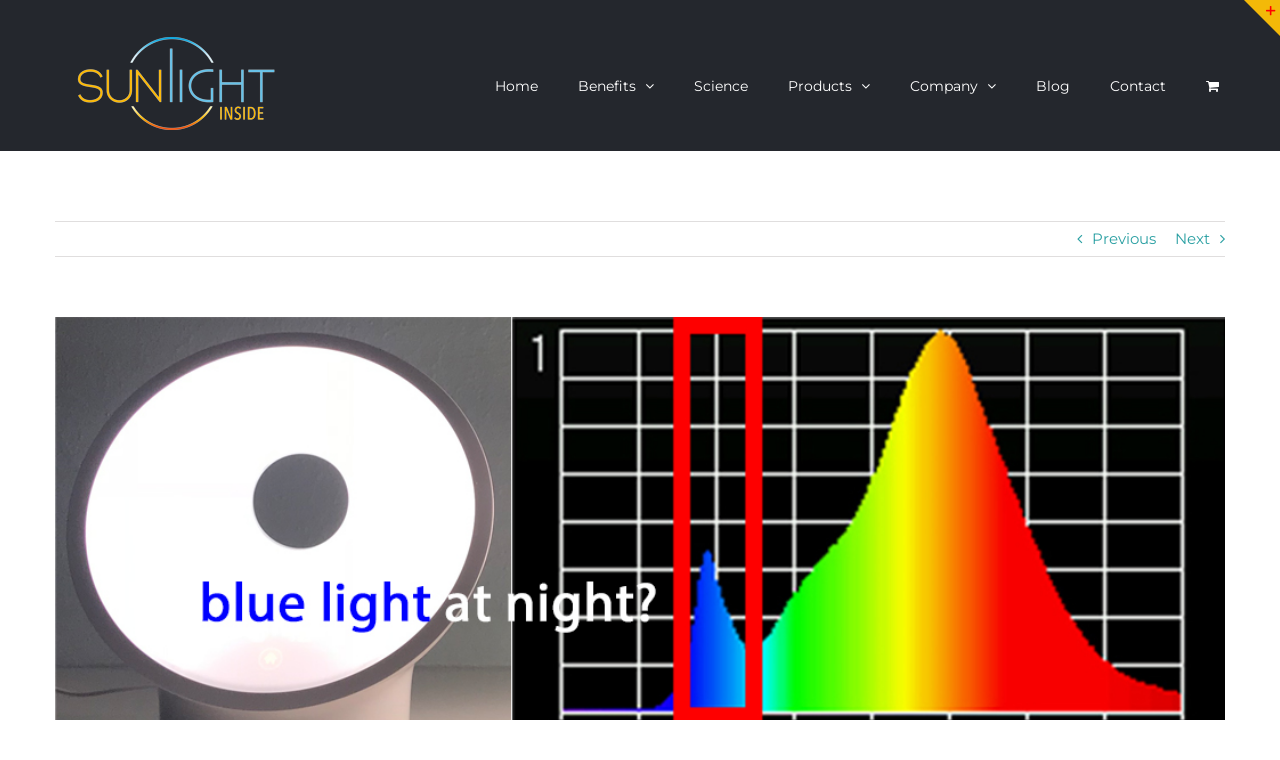

--- FILE ---
content_type: text/html; charset=UTF-8
request_url: https://www.sunlightinside.com/product-reviews/philips-somneo-review/
body_size: 23699
content:
<!DOCTYPE html>
<html class="avada-html-layout-wide avada-html-header-position-top" lang="en" prefix="og: http://ogp.me/ns# fb: http://ogp.me/ns/fb#">
<head>
	<meta http-equiv="X-UA-Compatible" content="IE=edge" />
	<meta http-equiv="Content-Type" content="text/html; charset=utf-8"/>
	<meta name="viewport" content="width=device-width, initial-scale=1" />
	<meta name='robots' content='index, follow, max-image-preview:large, max-snippet:-1, max-video-preview:-1' />

	<!-- This site is optimized with the Yoast SEO Premium plugin v24.8 (Yoast SEO v26.8) - https://yoast.com/product/yoast-seo-premium-wordpress/ -->
	<title>Philips Somneo review - Sunlight Inside</title>
	<meta name="description" content="We were surprised to discover the Philips Somneo delivers a lot of blue light at night, see how the Somneo compares to natural light - it&#039;s night and day!" />
	<link rel="canonical" href="https://www.sunlightinside.com/product-reviews/philips-somneo-review/" />
	<meta property="og:locale" content="en_US" />
	<meta property="og:type" content="article" />
	<meta property="og:title" content="Philips Somneo review" />
	<meta property="og:description" content="We were surprised to discover the Philips Somneo delivers a lot of blue light at night, see how the Somneo compares to natural light - it&#039;s night and day!" />
	<meta property="og:url" content="https://www.sunlightinside.com/product-reviews/philips-somneo-review/" />
	<meta property="og:site_name" content="Sunlight Inside" />
	<meta property="article:published_time" content="2018-12-15T19:33:30+00:00" />
	<meta property="article:modified_time" content="2018-12-17T14:35:08+00:00" />
	<meta property="og:image" content="https://www.sunlightinside.com/wp-content/uploads/2018/12/Philips_Someo_banner.jpg" />
	<meta property="og:image:width" content="1026" />
	<meta property="og:image:height" content="400" />
	<meta property="og:image:type" content="image/jpeg" />
	<meta name="author" content="konrad" />
	<meta name="twitter:card" content="summary_large_image" />
	<meta name="twitter:label1" content="Written by" />
	<meta name="twitter:data1" content="konrad" />
	<meta name="twitter:label2" content="Est. reading time" />
	<meta name="twitter:data2" content="4 minutes" />
	<script type="application/ld+json" class="yoast-schema-graph">{"@context":"https://schema.org","@graph":[{"@type":"Article","@id":"https://www.sunlightinside.com/product-reviews/philips-somneo-review/#article","isPartOf":{"@id":"https://www.sunlightinside.com/product-reviews/philips-somneo-review/"},"author":{"name":"konrad","@id":"https://www.sunlightinside.com/#/schema/person/0276e5cb86f36d1426c6864697286d84"},"headline":"Philips Somneo review","datePublished":"2018-12-15T19:33:30+00:00","dateModified":"2018-12-17T14:35:08+00:00","mainEntityOfPage":{"@id":"https://www.sunlightinside.com/product-reviews/philips-somneo-review/"},"wordCount":722,"publisher":{"@id":"https://www.sunlightinside.com/#organization"},"image":{"@id":"https://www.sunlightinside.com/product-reviews/philips-somneo-review/#primaryimage"},"thumbnailUrl":"https://www.sunlightinside.com/wp-content/uploads/2018/12/Philips_Someo_banner.jpg","articleSection":["Light and Health","Product Reviews"],"inLanguage":"en"},{"@type":"WebPage","@id":"https://www.sunlightinside.com/product-reviews/philips-somneo-review/","url":"https://www.sunlightinside.com/product-reviews/philips-somneo-review/","name":"Philips Somneo review - Sunlight Inside","isPartOf":{"@id":"https://www.sunlightinside.com/#website"},"primaryImageOfPage":{"@id":"https://www.sunlightinside.com/product-reviews/philips-somneo-review/#primaryimage"},"image":{"@id":"https://www.sunlightinside.com/product-reviews/philips-somneo-review/#primaryimage"},"thumbnailUrl":"https://www.sunlightinside.com/wp-content/uploads/2018/12/Philips_Someo_banner.jpg","datePublished":"2018-12-15T19:33:30+00:00","dateModified":"2018-12-17T14:35:08+00:00","description":"We were surprised to discover the Philips Somneo delivers a lot of blue light at night, see how the Somneo compares to natural light - it's night and day!","breadcrumb":{"@id":"https://www.sunlightinside.com/product-reviews/philips-somneo-review/#breadcrumb"},"inLanguage":"en","potentialAction":[{"@type":"ReadAction","target":["https://www.sunlightinside.com/product-reviews/philips-somneo-review/"]}]},{"@type":"ImageObject","inLanguage":"en","@id":"https://www.sunlightinside.com/product-reviews/philips-somneo-review/#primaryimage","url":"https://www.sunlightinside.com/wp-content/uploads/2018/12/Philips_Someo_banner.jpg","contentUrl":"https://www.sunlightinside.com/wp-content/uploads/2018/12/Philips_Someo_banner.jpg","width":1026,"height":400},{"@type":"BreadcrumbList","@id":"https://www.sunlightinside.com/product-reviews/philips-somneo-review/#breadcrumb","itemListElement":[{"@type":"ListItem","position":1,"name":"Home","item":"https://www.sunlightinside.com/"},{"@type":"ListItem","position":2,"name":"Blog","item":"https://www.sunlightinside.com/blog/"},{"@type":"ListItem","position":3,"name":"Philips Somneo review"}]},{"@type":"WebSite","@id":"https://www.sunlightinside.com/#website","url":"https://www.sunlightinside.com/","name":"Sunlight Inside","description":"bring the outside in","publisher":{"@id":"https://www.sunlightinside.com/#organization"},"potentialAction":[{"@type":"SearchAction","target":{"@type":"EntryPoint","urlTemplate":"https://www.sunlightinside.com/?s={search_term_string}"},"query-input":{"@type":"PropertyValueSpecification","valueRequired":true,"valueName":"search_term_string"}}],"inLanguage":"en"},{"@type":"Organization","@id":"https://www.sunlightinside.com/#organization","name":"Sunlight Inside","url":"https://www.sunlightinside.com/","logo":{"@type":"ImageObject","inLanguage":"en","@id":"https://www.sunlightinside.com/#/schema/logo/image/","url":"https://www.sunlightinside.com/wp-content/uploads/2016/11/SunLightInsideLogo2016_200x93.png","contentUrl":"https://www.sunlightinside.com/wp-content/uploads/2016/11/SunLightInsideLogo2016_200x93.png","width":200,"height":93,"caption":"Sunlight Inside"},"image":{"@id":"https://www.sunlightinside.com/#/schema/logo/image/"}},{"@type":"Person","@id":"https://www.sunlightinside.com/#/schema/person/0276e5cb86f36d1426c6864697286d84","name":"konrad","image":{"@type":"ImageObject","inLanguage":"en","@id":"https://www.sunlightinside.com/#/schema/person/image/","url":"https://secure.gravatar.com/avatar/85738d4db92488df5cd04f93c094125acd25c5f34e798f49eadeff89ba5b0e18?s=96&d=mm&r=g","contentUrl":"https://secure.gravatar.com/avatar/85738d4db92488df5cd04f93c094125acd25c5f34e798f49eadeff89ba5b0e18?s=96&d=mm&r=g","caption":"konrad"},"url":"https://www.sunlightinside.com/author/konrad/"}]}</script>
	<!-- / Yoast SEO Premium plugin. -->



<link rel="alternate" type="application/rss+xml" title="Sunlight Inside &raquo; Feed" href="https://www.sunlightinside.com/feed/" />
					<link rel="shortcut icon" href="https://www.sunlightinside.com/wp-content/uploads/2016/04/favicon.png" type="image/x-icon" />
		
					<!-- Apple Touch Icon -->
			<link rel="apple-touch-icon" sizes="180x180" href="https://www.sunlightinside.com/wp-content/uploads/2016/04/apple-icon-114x114.png">
		
					<!-- Android Icon -->
			<link rel="icon" sizes="192x192" href="https://www.sunlightinside.com/wp-content/uploads/2016/04/apple-icon-57x57.png">
		
					<!-- MS Edge Icon -->
			<meta name="msapplication-TileImage" content="https://www.sunlightinside.com/wp-content/uploads/2016/04/apple-icon-72x72.png">
				<link rel="alternate" title="oEmbed (JSON)" type="application/json+oembed" href="https://www.sunlightinside.com/wp-json/oembed/1.0/embed?url=https%3A%2F%2Fwww.sunlightinside.com%2Fproduct-reviews%2Fphilips-somneo-review%2F" />
<link rel="alternate" title="oEmbed (XML)" type="text/xml+oembed" href="https://www.sunlightinside.com/wp-json/oembed/1.0/embed?url=https%3A%2F%2Fwww.sunlightinside.com%2Fproduct-reviews%2Fphilips-somneo-review%2F&#038;format=xml" />
					<meta name="description" content="The Philips Somneo lamp is the coolest alarm clock we’ve tested, allowing you to wake up with a simulated sunrise (sound is optional).  While the alarm clock function works well, we were surprised to discover that the Somneo does not provide the natural lighting queues our bodies crave.  As our measurements show, the light from"/>
				
		<meta property="og:locale" content="en_US"/>
		<meta property="og:type" content="article"/>
		<meta property="og:site_name" content="Sunlight Inside"/>
		<meta property="og:title" content="Philips Somneo review - Sunlight Inside"/>
				<meta property="og:description" content="The Philips Somneo lamp is the coolest alarm clock we’ve tested, allowing you to wake up with a simulated sunrise (sound is optional).  While the alarm clock function works well, we were surprised to discover that the Somneo does not provide the natural lighting queues our bodies crave.  As our measurements show, the light from"/>
				<meta property="og:url" content="https://www.sunlightinside.com/product-reviews/philips-somneo-review/"/>
										<meta property="article:published_time" content="2018-12-15T19:33:30+00:00"/>
							<meta property="article:modified_time" content="2018-12-17T14:35:08+00:00"/>
								<meta name="author" content="konrad"/>
								<meta property="og:image" content="https://www.sunlightinside.com/wp-content/uploads/2018/12/Philips_Someo_banner.jpg"/>
		<meta property="og:image:width" content="1026"/>
		<meta property="og:image:height" content="400"/>
		<meta property="og:image:type" content="image/jpeg"/>
				<style id='wp-img-auto-sizes-contain-inline-css' type='text/css'>
img:is([sizes=auto i],[sizes^="auto," i]){contain-intrinsic-size:3000px 1500px}
/*# sourceURL=wp-img-auto-sizes-contain-inline-css */
</style>
<style id='wp-emoji-styles-inline-css' type='text/css'>

	img.wp-smiley, img.emoji {
		display: inline !important;
		border: none !important;
		box-shadow: none !important;
		height: 1em !important;
		width: 1em !important;
		margin: 0 0.07em !important;
		vertical-align: -0.1em !important;
		background: none !important;
		padding: 0 !important;
	}
/*# sourceURL=wp-emoji-styles-inline-css */
</style>
<style id='woocommerce-inline-inline-css' type='text/css'>
.woocommerce form .form-row .required { visibility: visible; }
/*# sourceURL=woocommerce-inline-inline-css */
</style>
<link rel='stylesheet' id='woo-variation-swatches-css' href='https://www.sunlightinside.com/wp-content/plugins/woo-variation-swatches/assets/css/frontend.min.css?ver=1744228001' type='text/css' media='all' />
<style id='woo-variation-swatches-inline-css' type='text/css'>
:root {
--wvs-tick:url("data:image/svg+xml;utf8,%3Csvg filter='drop-shadow(0px 0px 2px rgb(0 0 0 / .8))' xmlns='http://www.w3.org/2000/svg'  viewBox='0 0 30 30'%3E%3Cpath fill='none' stroke='%23ffffff' stroke-linecap='round' stroke-linejoin='round' stroke-width='4' d='M4 16L11 23 27 7'/%3E%3C/svg%3E");

--wvs-cross:url("data:image/svg+xml;utf8,%3Csvg filter='drop-shadow(0px 0px 5px rgb(255 255 255 / .6))' xmlns='http://www.w3.org/2000/svg' width='72px' height='72px' viewBox='0 0 24 24'%3E%3Cpath fill='none' stroke='%23ff0000' stroke-linecap='round' stroke-width='0.6' d='M5 5L19 19M19 5L5 19'/%3E%3C/svg%3E");
--wvs-position:flex-start;
--wvs-single-product-large-item-width:80px;
--wvs-single-product-large-item-height:80px;
--wvs-single-product-large-item-font-size:14px;
--wvs-single-product-item-width:80px;
--wvs-single-product-item-height:80px;
--wvs-single-product-item-font-size:14px;
--wvs-archive-product-item-width:80px;
--wvs-archive-product-item-height:80px;
--wvs-archive-product-item-font-size:14px;
--wvs-tooltip-background-color:#333333;
--wvs-tooltip-text-color:#FFFFFF;
--wvs-item-box-shadow:0 0 0 1px #a8a8a8;
--wvs-item-background-color:#FFFFFF;
--wvs-item-text-color:#000000;
--wvs-hover-item-box-shadow:0 0 0 3px #000000;
--wvs-hover-item-background-color:#FFFFFF;
--wvs-hover-item-text-color:#000000;
--wvs-selected-item-box-shadow:0 0 0 2px #000000;
--wvs-selected-item-background-color:#FFFFFF;
--wvs-selected-item-text-color:#000000}
/*# sourceURL=woo-variation-swatches-inline-css */
</style>
<link rel='stylesheet' id='avada-parent-stylesheet-css' href='https://www.sunlightinside.com/wp-content/themes/Avada/style.css?ver=b2b2251ae556c5231ad5ea382936c42c' type='text/css' media='all' />
<link data-minify="1" rel='stylesheet' id='fusion-dynamic-css-css' href='https://www.sunlightinside.com/wp-content/cache/min/1/wp-content/uploads/fusion-styles/5872fa0a80f2ec2c2a5beb823685cf63.min.css?ver=1738365373' type='text/css' media='all' />
<script type="text/javascript" id="jquery-core-js-extra">
/* <![CDATA[ */
var xlwcty = {"ajax_url":"https://www.sunlightinside.com/wp-admin/admin-ajax.php","version":"2.23.0","wc_version":"10.4.3"};
//# sourceURL=jquery-core-js-extra
/* ]]> */
</script>
<script type="text/javascript" src="https://www.sunlightinside.com/wp-includes/js/jquery/jquery.min.js?ver=3.7.1" id="jquery-core-js"></script>
<script type="text/javascript" src="https://www.sunlightinside.com/wp-includes/js/jquery/jquery-migrate.min.js?ver=3.4.1" id="jquery-migrate-js"></script>
<script type="text/javascript" src="https://www.sunlightinside.com/wp-content/plugins/woocommerce/assets/js/jquery-blockui/jquery.blockUI.min.js?ver=2.7.0-wc.10.4.3" id="wc-jquery-blockui-js" data-wp-strategy="defer"></script>
<script type="text/javascript" id="wc-add-to-cart-js-extra">
/* <![CDATA[ */
var wc_add_to_cart_params = {"ajax_url":"/wp-admin/admin-ajax.php","wc_ajax_url":"/?wc-ajax=%%endpoint%%","i18n_view_cart":"View cart","cart_url":"https://www.sunlightinside.com/cart/","is_cart":"","cart_redirect_after_add":"yes"};
//# sourceURL=wc-add-to-cart-js-extra
/* ]]> */
</script>
<script type="text/javascript" src="https://www.sunlightinside.com/wp-content/plugins/woocommerce/assets/js/frontend/add-to-cart.min.js?ver=10.4.3" id="wc-add-to-cart-js" defer="defer" data-wp-strategy="defer"></script>
<script type="text/javascript" src="https://www.sunlightinside.com/wp-content/plugins/woocommerce/assets/js/js-cookie/js.cookie.min.js?ver=2.1.4-wc.10.4.3" id="wc-js-cookie-js" defer="defer" data-wp-strategy="defer"></script>
<script type="text/javascript" id="woocommerce-js-extra">
/* <![CDATA[ */
var woocommerce_params = {"ajax_url":"/wp-admin/admin-ajax.php","wc_ajax_url":"/?wc-ajax=%%endpoint%%","i18n_password_show":"Show password","i18n_password_hide":"Hide password"};
//# sourceURL=woocommerce-js-extra
/* ]]> */
</script>
<script type="text/javascript" src="https://www.sunlightinside.com/wp-content/plugins/woocommerce/assets/js/frontend/woocommerce.min.js?ver=10.4.3" id="woocommerce-js" defer="defer" data-wp-strategy="defer"></script>
<link rel="https://api.w.org/" href="https://www.sunlightinside.com/wp-json/" /><link rel="alternate" title="JSON" type="application/json" href="https://www.sunlightinside.com/wp-json/wp/v2/posts/2292" /><link rel="EditURI" type="application/rsd+xml" title="RSD" href="https://www.sunlightinside.com/xmlrpc.php?rsd" />
<style type="text/css" id="css-fb-visibility">@media screen and (max-width: 640px){.fusion-no-small-visibility{display:none !important;}body .sm-text-align-center{text-align:center !important;}body .sm-text-align-left{text-align:left !important;}body .sm-text-align-right{text-align:right !important;}body .sm-flex-align-center{justify-content:center !important;}body .sm-flex-align-flex-start{justify-content:flex-start !important;}body .sm-flex-align-flex-end{justify-content:flex-end !important;}body .sm-mx-auto{margin-left:auto !important;margin-right:auto !important;}body .sm-ml-auto{margin-left:auto !important;}body .sm-mr-auto{margin-right:auto !important;}body .fusion-absolute-position-small{position:absolute;top:auto;width:100%;}.awb-sticky.awb-sticky-small{ position: sticky; top: var(--awb-sticky-offset,0); }}@media screen and (min-width: 641px) and (max-width: 1024px){.fusion-no-medium-visibility{display:none !important;}body .md-text-align-center{text-align:center !important;}body .md-text-align-left{text-align:left !important;}body .md-text-align-right{text-align:right !important;}body .md-flex-align-center{justify-content:center !important;}body .md-flex-align-flex-start{justify-content:flex-start !important;}body .md-flex-align-flex-end{justify-content:flex-end !important;}body .md-mx-auto{margin-left:auto !important;margin-right:auto !important;}body .md-ml-auto{margin-left:auto !important;}body .md-mr-auto{margin-right:auto !important;}body .fusion-absolute-position-medium{position:absolute;top:auto;width:100%;}.awb-sticky.awb-sticky-medium{ position: sticky; top: var(--awb-sticky-offset,0); }}@media screen and (min-width: 1025px){.fusion-no-large-visibility{display:none !important;}body .lg-text-align-center{text-align:center !important;}body .lg-text-align-left{text-align:left !important;}body .lg-text-align-right{text-align:right !important;}body .lg-flex-align-center{justify-content:center !important;}body .lg-flex-align-flex-start{justify-content:flex-start !important;}body .lg-flex-align-flex-end{justify-content:flex-end !important;}body .lg-mx-auto{margin-left:auto !important;margin-right:auto !important;}body .lg-ml-auto{margin-left:auto !important;}body .lg-mr-auto{margin-right:auto !important;}body .fusion-absolute-position-large{position:absolute;top:auto;width:100%;}.awb-sticky.awb-sticky-large{ position: sticky; top: var(--awb-sticky-offset,0); }}</style>	<noscript><style>.woocommerce-product-gallery{ opacity: 1 !important; }</style></noscript>
			<script type="text/javascript">
			var doc = document.documentElement;
			doc.setAttribute( 'data-useragent', navigator.userAgent );
		</script>
		<!-- Global site tag (gtag.js) - Google Analytics -->
<script async src="https://www.googletagmanager.com/gtag/js?id=UA-76721040-1"></script>
<script>
  window.dataLayer = window.dataLayer || [];
  function gtag(){dataLayer.push(arguments);}
  gtag('js', new Date());

  gtag('config', 'UA-76721040-1');
</script>
	<link data-minify="1" rel='stylesheet' id='wc-blocks-style-css' href='https://www.sunlightinside.com/wp-content/cache/min/1/wp-content/plugins/woocommerce/assets/client/blocks/wc-blocks.css?ver=1721668555' type='text/css' media='all' />
<style id='global-styles-inline-css' type='text/css'>
:root{--wp--preset--aspect-ratio--square: 1;--wp--preset--aspect-ratio--4-3: 4/3;--wp--preset--aspect-ratio--3-4: 3/4;--wp--preset--aspect-ratio--3-2: 3/2;--wp--preset--aspect-ratio--2-3: 2/3;--wp--preset--aspect-ratio--16-9: 16/9;--wp--preset--aspect-ratio--9-16: 9/16;--wp--preset--color--black: #000000;--wp--preset--color--cyan-bluish-gray: #abb8c3;--wp--preset--color--white: #ffffff;--wp--preset--color--pale-pink: #f78da7;--wp--preset--color--vivid-red: #cf2e2e;--wp--preset--color--luminous-vivid-orange: #ff6900;--wp--preset--color--luminous-vivid-amber: #fcb900;--wp--preset--color--light-green-cyan: #7bdcb5;--wp--preset--color--vivid-green-cyan: #00d084;--wp--preset--color--pale-cyan-blue: #8ed1fc;--wp--preset--color--vivid-cyan-blue: #0693e3;--wp--preset--color--vivid-purple: #9b51e0;--wp--preset--color--awb-color-1: rgba(255,255,255,1);--wp--preset--color--awb-color-2: rgba(246,246,246,1);--wp--preset--color--awb-color-3: rgba(224,222,222,1);--wp--preset--color--awb-color-4: rgba(150,173,195,1);--wp--preset--color--awb-color-5: rgba(43,160,163,1);--wp--preset--color--awb-color-6: rgba(116,116,116,1);--wp--preset--color--awb-color-7: rgba(51,51,51,1);--wp--preset--color--awb-color-8: rgba(36,39,45,1);--wp--preset--color--awb-color-custom-10: rgba(160,206,78,1);--wp--preset--color--awb-color-custom-11: rgba(0,0,0,1);--wp--preset--color--awb-color-custom-12: rgba(41,45,51,1);--wp--preset--color--awb-color-custom-13: rgba(235,234,234,1);--wp--preset--color--awb-color-custom-14: rgba(46,50,58,0.8);--wp--preset--color--awb-color-custom-15: rgba(90,93,98,1);--wp--preset--color--awb-color-custom-16: rgba(43,46,53,1);--wp--preset--color--awb-color-custom-17: rgba(46,50,58,1);--wp--preset--gradient--vivid-cyan-blue-to-vivid-purple: linear-gradient(135deg,rgb(6,147,227) 0%,rgb(155,81,224) 100%);--wp--preset--gradient--light-green-cyan-to-vivid-green-cyan: linear-gradient(135deg,rgb(122,220,180) 0%,rgb(0,208,130) 100%);--wp--preset--gradient--luminous-vivid-amber-to-luminous-vivid-orange: linear-gradient(135deg,rgb(252,185,0) 0%,rgb(255,105,0) 100%);--wp--preset--gradient--luminous-vivid-orange-to-vivid-red: linear-gradient(135deg,rgb(255,105,0) 0%,rgb(207,46,46) 100%);--wp--preset--gradient--very-light-gray-to-cyan-bluish-gray: linear-gradient(135deg,rgb(238,238,238) 0%,rgb(169,184,195) 100%);--wp--preset--gradient--cool-to-warm-spectrum: linear-gradient(135deg,rgb(74,234,220) 0%,rgb(151,120,209) 20%,rgb(207,42,186) 40%,rgb(238,44,130) 60%,rgb(251,105,98) 80%,rgb(254,248,76) 100%);--wp--preset--gradient--blush-light-purple: linear-gradient(135deg,rgb(255,206,236) 0%,rgb(152,150,240) 100%);--wp--preset--gradient--blush-bordeaux: linear-gradient(135deg,rgb(254,205,165) 0%,rgb(254,45,45) 50%,rgb(107,0,62) 100%);--wp--preset--gradient--luminous-dusk: linear-gradient(135deg,rgb(255,203,112) 0%,rgb(199,81,192) 50%,rgb(65,88,208) 100%);--wp--preset--gradient--pale-ocean: linear-gradient(135deg,rgb(255,245,203) 0%,rgb(182,227,212) 50%,rgb(51,167,181) 100%);--wp--preset--gradient--electric-grass: linear-gradient(135deg,rgb(202,248,128) 0%,rgb(113,206,126) 100%);--wp--preset--gradient--midnight: linear-gradient(135deg,rgb(2,3,129) 0%,rgb(40,116,252) 100%);--wp--preset--font-size--small: 11.25px;--wp--preset--font-size--medium: 20px;--wp--preset--font-size--large: 22.5px;--wp--preset--font-size--x-large: 42px;--wp--preset--font-size--normal: 15px;--wp--preset--font-size--xlarge: 30px;--wp--preset--font-size--huge: 45px;--wp--preset--spacing--20: 0.44rem;--wp--preset--spacing--30: 0.67rem;--wp--preset--spacing--40: 1rem;--wp--preset--spacing--50: 1.5rem;--wp--preset--spacing--60: 2.25rem;--wp--preset--spacing--70: 3.38rem;--wp--preset--spacing--80: 5.06rem;--wp--preset--shadow--natural: 6px 6px 9px rgba(0, 0, 0, 0.2);--wp--preset--shadow--deep: 12px 12px 50px rgba(0, 0, 0, 0.4);--wp--preset--shadow--sharp: 6px 6px 0px rgba(0, 0, 0, 0.2);--wp--preset--shadow--outlined: 6px 6px 0px -3px rgb(255, 255, 255), 6px 6px rgb(0, 0, 0);--wp--preset--shadow--crisp: 6px 6px 0px rgb(0, 0, 0);}:where(.is-layout-flex){gap: 0.5em;}:where(.is-layout-grid){gap: 0.5em;}body .is-layout-flex{display: flex;}.is-layout-flex{flex-wrap: wrap;align-items: center;}.is-layout-flex > :is(*, div){margin: 0;}body .is-layout-grid{display: grid;}.is-layout-grid > :is(*, div){margin: 0;}:where(.wp-block-columns.is-layout-flex){gap: 2em;}:where(.wp-block-columns.is-layout-grid){gap: 2em;}:where(.wp-block-post-template.is-layout-flex){gap: 1.25em;}:where(.wp-block-post-template.is-layout-grid){gap: 1.25em;}.has-black-color{color: var(--wp--preset--color--black) !important;}.has-cyan-bluish-gray-color{color: var(--wp--preset--color--cyan-bluish-gray) !important;}.has-white-color{color: var(--wp--preset--color--white) !important;}.has-pale-pink-color{color: var(--wp--preset--color--pale-pink) !important;}.has-vivid-red-color{color: var(--wp--preset--color--vivid-red) !important;}.has-luminous-vivid-orange-color{color: var(--wp--preset--color--luminous-vivid-orange) !important;}.has-luminous-vivid-amber-color{color: var(--wp--preset--color--luminous-vivid-amber) !important;}.has-light-green-cyan-color{color: var(--wp--preset--color--light-green-cyan) !important;}.has-vivid-green-cyan-color{color: var(--wp--preset--color--vivid-green-cyan) !important;}.has-pale-cyan-blue-color{color: var(--wp--preset--color--pale-cyan-blue) !important;}.has-vivid-cyan-blue-color{color: var(--wp--preset--color--vivid-cyan-blue) !important;}.has-vivid-purple-color{color: var(--wp--preset--color--vivid-purple) !important;}.has-black-background-color{background-color: var(--wp--preset--color--black) !important;}.has-cyan-bluish-gray-background-color{background-color: var(--wp--preset--color--cyan-bluish-gray) !important;}.has-white-background-color{background-color: var(--wp--preset--color--white) !important;}.has-pale-pink-background-color{background-color: var(--wp--preset--color--pale-pink) !important;}.has-vivid-red-background-color{background-color: var(--wp--preset--color--vivid-red) !important;}.has-luminous-vivid-orange-background-color{background-color: var(--wp--preset--color--luminous-vivid-orange) !important;}.has-luminous-vivid-amber-background-color{background-color: var(--wp--preset--color--luminous-vivid-amber) !important;}.has-light-green-cyan-background-color{background-color: var(--wp--preset--color--light-green-cyan) !important;}.has-vivid-green-cyan-background-color{background-color: var(--wp--preset--color--vivid-green-cyan) !important;}.has-pale-cyan-blue-background-color{background-color: var(--wp--preset--color--pale-cyan-blue) !important;}.has-vivid-cyan-blue-background-color{background-color: var(--wp--preset--color--vivid-cyan-blue) !important;}.has-vivid-purple-background-color{background-color: var(--wp--preset--color--vivid-purple) !important;}.has-black-border-color{border-color: var(--wp--preset--color--black) !important;}.has-cyan-bluish-gray-border-color{border-color: var(--wp--preset--color--cyan-bluish-gray) !important;}.has-white-border-color{border-color: var(--wp--preset--color--white) !important;}.has-pale-pink-border-color{border-color: var(--wp--preset--color--pale-pink) !important;}.has-vivid-red-border-color{border-color: var(--wp--preset--color--vivid-red) !important;}.has-luminous-vivid-orange-border-color{border-color: var(--wp--preset--color--luminous-vivid-orange) !important;}.has-luminous-vivid-amber-border-color{border-color: var(--wp--preset--color--luminous-vivid-amber) !important;}.has-light-green-cyan-border-color{border-color: var(--wp--preset--color--light-green-cyan) !important;}.has-vivid-green-cyan-border-color{border-color: var(--wp--preset--color--vivid-green-cyan) !important;}.has-pale-cyan-blue-border-color{border-color: var(--wp--preset--color--pale-cyan-blue) !important;}.has-vivid-cyan-blue-border-color{border-color: var(--wp--preset--color--vivid-cyan-blue) !important;}.has-vivid-purple-border-color{border-color: var(--wp--preset--color--vivid-purple) !important;}.has-vivid-cyan-blue-to-vivid-purple-gradient-background{background: var(--wp--preset--gradient--vivid-cyan-blue-to-vivid-purple) !important;}.has-light-green-cyan-to-vivid-green-cyan-gradient-background{background: var(--wp--preset--gradient--light-green-cyan-to-vivid-green-cyan) !important;}.has-luminous-vivid-amber-to-luminous-vivid-orange-gradient-background{background: var(--wp--preset--gradient--luminous-vivid-amber-to-luminous-vivid-orange) !important;}.has-luminous-vivid-orange-to-vivid-red-gradient-background{background: var(--wp--preset--gradient--luminous-vivid-orange-to-vivid-red) !important;}.has-very-light-gray-to-cyan-bluish-gray-gradient-background{background: var(--wp--preset--gradient--very-light-gray-to-cyan-bluish-gray) !important;}.has-cool-to-warm-spectrum-gradient-background{background: var(--wp--preset--gradient--cool-to-warm-spectrum) !important;}.has-blush-light-purple-gradient-background{background: var(--wp--preset--gradient--blush-light-purple) !important;}.has-blush-bordeaux-gradient-background{background: var(--wp--preset--gradient--blush-bordeaux) !important;}.has-luminous-dusk-gradient-background{background: var(--wp--preset--gradient--luminous-dusk) !important;}.has-pale-ocean-gradient-background{background: var(--wp--preset--gradient--pale-ocean) !important;}.has-electric-grass-gradient-background{background: var(--wp--preset--gradient--electric-grass) !important;}.has-midnight-gradient-background{background: var(--wp--preset--gradient--midnight) !important;}.has-small-font-size{font-size: var(--wp--preset--font-size--small) !important;}.has-medium-font-size{font-size: var(--wp--preset--font-size--medium) !important;}.has-large-font-size{font-size: var(--wp--preset--font-size--large) !important;}.has-x-large-font-size{font-size: var(--wp--preset--font-size--x-large) !important;}
/*# sourceURL=global-styles-inline-css */
</style>
<link data-minify="1" rel='stylesheet' id='wc-square-cart-checkout-block-css' href='https://www.sunlightinside.com/wp-content/cache/min/1/wp-content/plugins/woocommerce-square/build/assets/frontend/wc-square-cart-checkout-blocks.css?ver=1724136505' type='text/css' media='all' />
<style id='wp-block-library-inline-css' type='text/css'>
:root{--wp-block-synced-color:#7a00df;--wp-block-synced-color--rgb:122,0,223;--wp-bound-block-color:var(--wp-block-synced-color);--wp-editor-canvas-background:#ddd;--wp-admin-theme-color:#007cba;--wp-admin-theme-color--rgb:0,124,186;--wp-admin-theme-color-darker-10:#006ba1;--wp-admin-theme-color-darker-10--rgb:0,107,160.5;--wp-admin-theme-color-darker-20:#005a87;--wp-admin-theme-color-darker-20--rgb:0,90,135;--wp-admin-border-width-focus:2px}@media (min-resolution:192dpi){:root{--wp-admin-border-width-focus:1.5px}}.wp-element-button{cursor:pointer}:root .has-very-light-gray-background-color{background-color:#eee}:root .has-very-dark-gray-background-color{background-color:#313131}:root .has-very-light-gray-color{color:#eee}:root .has-very-dark-gray-color{color:#313131}:root .has-vivid-green-cyan-to-vivid-cyan-blue-gradient-background{background:linear-gradient(135deg,#00d084,#0693e3)}:root .has-purple-crush-gradient-background{background:linear-gradient(135deg,#34e2e4,#4721fb 50%,#ab1dfe)}:root .has-hazy-dawn-gradient-background{background:linear-gradient(135deg,#faaca8,#dad0ec)}:root .has-subdued-olive-gradient-background{background:linear-gradient(135deg,#fafae1,#67a671)}:root .has-atomic-cream-gradient-background{background:linear-gradient(135deg,#fdd79a,#004a59)}:root .has-nightshade-gradient-background{background:linear-gradient(135deg,#330968,#31cdcf)}:root .has-midnight-gradient-background{background:linear-gradient(135deg,#020381,#2874fc)}:root{--wp--preset--font-size--normal:16px;--wp--preset--font-size--huge:42px}.has-regular-font-size{font-size:1em}.has-larger-font-size{font-size:2.625em}.has-normal-font-size{font-size:var(--wp--preset--font-size--normal)}.has-huge-font-size{font-size:var(--wp--preset--font-size--huge)}.has-text-align-center{text-align:center}.has-text-align-left{text-align:left}.has-text-align-right{text-align:right}.has-fit-text{white-space:nowrap!important}#end-resizable-editor-section{display:none}.aligncenter{clear:both}.items-justified-left{justify-content:flex-start}.items-justified-center{justify-content:center}.items-justified-right{justify-content:flex-end}.items-justified-space-between{justify-content:space-between}.screen-reader-text{border:0;clip-path:inset(50%);height:1px;margin:-1px;overflow:hidden;padding:0;position:absolute;width:1px;word-wrap:normal!important}.screen-reader-text:focus{background-color:#ddd;clip-path:none;color:#444;display:block;font-size:1em;height:auto;left:5px;line-height:normal;padding:15px 23px 14px;text-decoration:none;top:5px;width:auto;z-index:100000}html :where(.has-border-color){border-style:solid}html :where([style*=border-top-color]){border-top-style:solid}html :where([style*=border-right-color]){border-right-style:solid}html :where([style*=border-bottom-color]){border-bottom-style:solid}html :where([style*=border-left-color]){border-left-style:solid}html :where([style*=border-width]){border-style:solid}html :where([style*=border-top-width]){border-top-style:solid}html :where([style*=border-right-width]){border-right-style:solid}html :where([style*=border-bottom-width]){border-bottom-style:solid}html :where([style*=border-left-width]){border-left-style:solid}html :where(img[class*=wp-image-]){height:auto;max-width:100%}:where(figure){margin:0 0 1em}html :where(.is-position-sticky){--wp-admin--admin-bar--position-offset:var(--wp-admin--admin-bar--height,0px)}@media screen and (max-width:600px){html :where(.is-position-sticky){--wp-admin--admin-bar--position-offset:0px}}
/*wp_block_styles_on_demand_placeholder:69714d2eafd6a*/
/*# sourceURL=wp-block-library-inline-css */
</style>
<style id='wp-block-library-theme-inline-css' type='text/css'>
.wp-block-audio :where(figcaption){color:#555;font-size:13px;text-align:center}.is-dark-theme .wp-block-audio :where(figcaption){color:#ffffffa6}.wp-block-audio{margin:0 0 1em}.wp-block-code{border:1px solid #ccc;border-radius:4px;font-family:Menlo,Consolas,monaco,monospace;padding:.8em 1em}.wp-block-embed :where(figcaption){color:#555;font-size:13px;text-align:center}.is-dark-theme .wp-block-embed :where(figcaption){color:#ffffffa6}.wp-block-embed{margin:0 0 1em}.blocks-gallery-caption{color:#555;font-size:13px;text-align:center}.is-dark-theme .blocks-gallery-caption{color:#ffffffa6}:root :where(.wp-block-image figcaption){color:#555;font-size:13px;text-align:center}.is-dark-theme :root :where(.wp-block-image figcaption){color:#ffffffa6}.wp-block-image{margin:0 0 1em}.wp-block-pullquote{border-bottom:4px solid;border-top:4px solid;color:currentColor;margin-bottom:1.75em}.wp-block-pullquote :where(cite),.wp-block-pullquote :where(footer),.wp-block-pullquote__citation{color:currentColor;font-size:.8125em;font-style:normal;text-transform:uppercase}.wp-block-quote{border-left:.25em solid;margin:0 0 1.75em;padding-left:1em}.wp-block-quote cite,.wp-block-quote footer{color:currentColor;font-size:.8125em;font-style:normal;position:relative}.wp-block-quote:where(.has-text-align-right){border-left:none;border-right:.25em solid;padding-left:0;padding-right:1em}.wp-block-quote:where(.has-text-align-center){border:none;padding-left:0}.wp-block-quote.is-large,.wp-block-quote.is-style-large,.wp-block-quote:where(.is-style-plain){border:none}.wp-block-search .wp-block-search__label{font-weight:700}.wp-block-search__button{border:1px solid #ccc;padding:.375em .625em}:where(.wp-block-group.has-background){padding:1.25em 2.375em}.wp-block-separator.has-css-opacity{opacity:.4}.wp-block-separator{border:none;border-bottom:2px solid;margin-left:auto;margin-right:auto}.wp-block-separator.has-alpha-channel-opacity{opacity:1}.wp-block-separator:not(.is-style-wide):not(.is-style-dots){width:100px}.wp-block-separator.has-background:not(.is-style-dots){border-bottom:none;height:1px}.wp-block-separator.has-background:not(.is-style-wide):not(.is-style-dots){height:2px}.wp-block-table{margin:0 0 1em}.wp-block-table td,.wp-block-table th{word-break:normal}.wp-block-table :where(figcaption){color:#555;font-size:13px;text-align:center}.is-dark-theme .wp-block-table :where(figcaption){color:#ffffffa6}.wp-block-video :where(figcaption){color:#555;font-size:13px;text-align:center}.is-dark-theme .wp-block-video :where(figcaption){color:#ffffffa6}.wp-block-video{margin:0 0 1em}:root :where(.wp-block-template-part.has-background){margin-bottom:0;margin-top:0;padding:1.25em 2.375em}
/*# sourceURL=/wp-includes/css/dist/block-library/theme.min.css */
</style>
<style id='classic-theme-styles-inline-css' type='text/css'>
/*! This file is auto-generated */
.wp-block-button__link{color:#fff;background-color:#32373c;border-radius:9999px;box-shadow:none;text-decoration:none;padding:calc(.667em + 2px) calc(1.333em + 2px);font-size:1.125em}.wp-block-file__button{background:#32373c;color:#fff;text-decoration:none}
/*# sourceURL=/wp-includes/css/classic-themes.min.css */
</style>
<meta name="generator" content="WP Rocket 3.18.3" data-wpr-features="wpr_minify_js wpr_minify_css wpr_preload_links wpr_desktop" /></head>

<body data-rsssl=1 class="wp-singular post-template-default single single-post postid-2292 single-format-standard wp-theme-Avada wp-child-theme-Avada-Child-Theme theme-Avada woocommerce-no-js woo-variation-swatches wvs-behavior-blur wvs-theme-avada-child-theme wvs-tooltip fusion-image-hovers fusion-pagination-sizing fusion-button_type-flat fusion-button_span-no fusion-button_gradient-linear avada-image-rollover-circle-no avada-image-rollover-yes avada-image-rollover-direction-bottom fusion-body ltr fusion-sticky-header avada-has-rev-slider-styles fusion-disable-outline fusion-sub-menu-fade mobile-logo-pos-left layout-wide-mode avada-has-boxed-modal-shadow-none layout-scroll-offset-full avada-has-zero-margin-offset-top fusion-top-header menu-text-align-left fusion-woo-product-design-clean fusion-woo-shop-page-columns-3 fusion-woo-related-columns-4 fusion-woo-archive-page-columns-3 fusion-woocommerce-equal-heights avada-has-woo-gallery-disabled woo-sale-badge-circle woo-outofstock-badge-top_bar mobile-menu-design-modern fusion-show-pagination-text fusion-header-layout-v1 avada-responsive avada-footer-fx-none avada-menu-highlight-style-bar fusion-search-form-classic fusion-main-menu-search-dropdown fusion-avatar-square avada-sticky-shrinkage avada-dropdown-styles avada-blog-layout-medium alternate avada-blog-archive-layout-medium alternate avada-header-shadow-no avada-menu-icon-position-left avada-has-megamenu-shadow avada-has-mainmenu-dropdown-divider avada-has-breadcrumb-mobile-hidden avada-has-titlebar-hide avada-has-slidingbar-widgets avada-has-slidingbar-position-top avada-slidingbar-toggle-style-triangle avada-has-pagination-padding avada-flyout-menu-direction-fade avada-ec-views-v1" data-awb-post-id="2292">
		<a class="skip-link screen-reader-text" href="#content">Skip to content</a>

	<div data-rocket-location-hash="1bedd667ccdb0f2ae6123868cb70086e" id="boxed-wrapper">
		
		<div data-rocket-location-hash="c748e83a99a8efa38397a49b963eb39a" id="wrapper" class="fusion-wrapper">
			<div data-rocket-location-hash="30e21cd0d1ab48664f94f36d4ec80340" id="home" style="position:relative;top:-1px;"></div>
							
					
			<header data-rocket-location-hash="6a3c4ea792bfdd798d2d351fb8fd07c9" class="fusion-header-wrapper">
				<div class="fusion-header-v1 fusion-logo-alignment fusion-logo-left fusion-sticky-menu-1 fusion-sticky-logo- fusion-mobile-logo-  fusion-mobile-menu-design-modern">
					<div class="fusion-header-sticky-height"></div>
<div class="fusion-header">
	<div class="fusion-row">
					<div class="fusion-logo" data-margin-top="17px" data-margin-bottom="17px" data-margin-left="20px" data-margin-right="0px">
			<a class="fusion-logo-link"  href="https://www.sunlightinside.com/" >

						<!-- standard logo -->
			<img src="https://www.sunlightinside.com/wp-content/uploads/2016/11/SunLightInsideLogo2016_200x93.png" srcset="https://www.sunlightinside.com/wp-content/uploads/2016/11/SunLightInsideLogo2016_200x93.png 1x" width="200" height="93" alt="Sunlight Inside Logo" data-retina_logo_url="" class="fusion-standard-logo" />

			
					</a>
		</div>		<nav class="fusion-main-menu" aria-label="Main Menu"><ul id="menu-main-menu" class="fusion-menu"><li  id="menu-item-786"  class="menu-item menu-item-type-post_type menu-item-object-page menu-item-home menu-item-786"  data-item-id="786"><a  href="https://www.sunlightinside.com/" class="fusion-bar-highlight"><span class="menu-text">Home</span></a></li><li  id="menu-item-1142"  class="menu-item menu-item-type-post_type menu-item-object-page menu-item-has-children menu-item-1142 fusion-dropdown-menu"  data-item-id="1142"><a  href="https://www.sunlightinside.com/benefits/" class="fusion-bar-highlight"><span class="menu-text">Benefits</span> <span class="fusion-caret"><i class="fusion-dropdown-indicator" aria-hidden="true"></i></span></a><ul class="sub-menu"><li  id="menu-item-2853"  class="menu-item menu-item-type-post_type menu-item-object-page menu-item-2853 fusion-dropdown-submenu" ><a  href="https://www.sunlightinside.com/benefits/" class="fusion-bar-highlight"><span>Healthy Light</span></a></li><li  id="menu-item-1651"  class="menu-item menu-item-type-post_type menu-item-object-page menu-item-1651 fusion-dropdown-submenu" ><a  href="https://www.sunlightinside.com/benefits/testimonials/" class="fusion-bar-highlight"><span>Testimonials</span></a></li></ul></li><li  id="menu-item-783"  class="menu-item menu-item-type-post_type menu-item-object-page menu-item-783"  data-item-id="783"><a  href="https://www.sunlightinside.com/science/" class="fusion-bar-highlight"><span class="menu-text">Science</span></a></li><li  id="menu-item-2219"  class="menu-item menu-item-type-post_type menu-item-object-page menu-item-has-children menu-item-2219 fusion-dropdown-menu"  data-item-id="2219"><a  href="https://www.sunlightinside.com/products/" class="fusion-bar-highlight"><span class="menu-text">Products</span> <span class="fusion-caret"><i class="fusion-dropdown-indicator" aria-hidden="true"></i></span></a><ul class="sub-menu"><li  id="menu-item-2852"  class="menu-item menu-item-type-post_type menu-item-object-page menu-item-2852 fusion-dropdown-submenu" ><a  href="https://www.sunlightinside.com/products/" class="fusion-bar-highlight"><span>Sunlight Lamps</span></a></li><li  id="menu-item-2646"  class="menu-item menu-item-type-post_type menu-item-object-page menu-item-2646 fusion-dropdown-submenu" ><a  href="https://www.sunlightinside.com/products/faq/" class="fusion-bar-highlight"><span>FAQ</span></a></li></ul></li><li  id="menu-item-784"  class="menu-item menu-item-type-post_type menu-item-object-page menu-item-has-children menu-item-784 fusion-dropdown-menu"  data-item-id="784"><a  href="https://www.sunlightinside.com/company/" class="fusion-bar-highlight"><span class="menu-text">Company</span> <span class="fusion-caret"><i class="fusion-dropdown-indicator" aria-hidden="true"></i></span></a><ul class="sub-menu"><li  id="menu-item-2854"  class="menu-item menu-item-type-post_type menu-item-object-page menu-item-2854 fusion-dropdown-submenu" ><a  href="https://www.sunlightinside.com/company/" class="fusion-bar-highlight"><span>About Us</span></a></li><li  id="menu-item-2910"  class="menu-item menu-item-type-post_type menu-item-object-page menu-item-2910 fusion-dropdown-submenu" ><a  href="https://www.sunlightinside.com/company/press-articles/" class="fusion-bar-highlight"><span>Press Articles</span></a></li><li  id="menu-item-781"  class="menu-item menu-item-type-post_type menu-item-object-page menu-item-781 fusion-dropdown-submenu" ><a  href="https://www.sunlightinside.com/vision/" class="fusion-bar-highlight"><span>Vision</span></a></li></ul></li><li  id="menu-item-1499"  class="menu-item menu-item-type-post_type menu-item-object-page current_page_parent menu-item-1499"  data-item-id="1499"><a  href="https://www.sunlightinside.com/blog/" class="fusion-bar-highlight"><span class="menu-text">Blog</span></a></li><li  id="menu-item-785"  class="menu-item menu-item-type-post_type menu-item-object-page menu-item-785"  data-item-id="785"><a  href="https://www.sunlightinside.com/contact/" class="fusion-bar-highlight"><span class="menu-text">Contact</span></a></li><li class="fusion-custom-menu-item fusion-menu-cart fusion-main-menu-cart fusion-widget-cart-counter"><a class="fusion-main-menu-icon fusion-bar-highlight" href="https://www.sunlightinside.com/cart/"><span class="menu-text" aria-label="View Cart"></span></a></li></ul></nav><nav class="fusion-main-menu fusion-sticky-menu" aria-label="Main Menu Sticky"><ul id="menu-main-menu-1" class="fusion-menu"><li   class="menu-item menu-item-type-post_type menu-item-object-page menu-item-home menu-item-786"  data-item-id="786"><a  href="https://www.sunlightinside.com/" class="fusion-bar-highlight"><span class="menu-text">Home</span></a></li><li   class="menu-item menu-item-type-post_type menu-item-object-page menu-item-has-children menu-item-1142 fusion-dropdown-menu"  data-item-id="1142"><a  href="https://www.sunlightinside.com/benefits/" class="fusion-bar-highlight"><span class="menu-text">Benefits</span> <span class="fusion-caret"><i class="fusion-dropdown-indicator" aria-hidden="true"></i></span></a><ul class="sub-menu"><li   class="menu-item menu-item-type-post_type menu-item-object-page menu-item-2853 fusion-dropdown-submenu" ><a  href="https://www.sunlightinside.com/benefits/" class="fusion-bar-highlight"><span>Healthy Light</span></a></li><li   class="menu-item menu-item-type-post_type menu-item-object-page menu-item-1651 fusion-dropdown-submenu" ><a  href="https://www.sunlightinside.com/benefits/testimonials/" class="fusion-bar-highlight"><span>Testimonials</span></a></li></ul></li><li   class="menu-item menu-item-type-post_type menu-item-object-page menu-item-783"  data-item-id="783"><a  href="https://www.sunlightinside.com/science/" class="fusion-bar-highlight"><span class="menu-text">Science</span></a></li><li   class="menu-item menu-item-type-post_type menu-item-object-page menu-item-has-children menu-item-2219 fusion-dropdown-menu"  data-item-id="2219"><a  href="https://www.sunlightinside.com/products/" class="fusion-bar-highlight"><span class="menu-text">Products</span> <span class="fusion-caret"><i class="fusion-dropdown-indicator" aria-hidden="true"></i></span></a><ul class="sub-menu"><li   class="menu-item menu-item-type-post_type menu-item-object-page menu-item-2852 fusion-dropdown-submenu" ><a  href="https://www.sunlightinside.com/products/" class="fusion-bar-highlight"><span>Sunlight Lamps</span></a></li><li   class="menu-item menu-item-type-post_type menu-item-object-page menu-item-2646 fusion-dropdown-submenu" ><a  href="https://www.sunlightinside.com/products/faq/" class="fusion-bar-highlight"><span>FAQ</span></a></li></ul></li><li   class="menu-item menu-item-type-post_type menu-item-object-page menu-item-has-children menu-item-784 fusion-dropdown-menu"  data-item-id="784"><a  href="https://www.sunlightinside.com/company/" class="fusion-bar-highlight"><span class="menu-text">Company</span> <span class="fusion-caret"><i class="fusion-dropdown-indicator" aria-hidden="true"></i></span></a><ul class="sub-menu"><li   class="menu-item menu-item-type-post_type menu-item-object-page menu-item-2854 fusion-dropdown-submenu" ><a  href="https://www.sunlightinside.com/company/" class="fusion-bar-highlight"><span>About Us</span></a></li><li   class="menu-item menu-item-type-post_type menu-item-object-page menu-item-2910 fusion-dropdown-submenu" ><a  href="https://www.sunlightinside.com/company/press-articles/" class="fusion-bar-highlight"><span>Press Articles</span></a></li><li   class="menu-item menu-item-type-post_type menu-item-object-page menu-item-781 fusion-dropdown-submenu" ><a  href="https://www.sunlightinside.com/vision/" class="fusion-bar-highlight"><span>Vision</span></a></li></ul></li><li   class="menu-item menu-item-type-post_type menu-item-object-page current_page_parent menu-item-1499"  data-item-id="1499"><a  href="https://www.sunlightinside.com/blog/" class="fusion-bar-highlight"><span class="menu-text">Blog</span></a></li><li   class="menu-item menu-item-type-post_type menu-item-object-page menu-item-785"  data-item-id="785"><a  href="https://www.sunlightinside.com/contact/" class="fusion-bar-highlight"><span class="menu-text">Contact</span></a></li><li class="fusion-custom-menu-item fusion-menu-cart fusion-main-menu-cart fusion-widget-cart-counter"><a class="fusion-main-menu-icon fusion-bar-highlight" href="https://www.sunlightinside.com/cart/"><span class="menu-text" aria-label="View Cart"></span></a></li></ul></nav>	<div class="fusion-mobile-menu-icons">
							<a href="#" class="fusion-icon awb-icon-bars" aria-label="Toggle mobile menu" aria-expanded="false"></a>
		
		
		
					<a href="https://www.sunlightinside.com/cart/" class="fusion-icon awb-icon-shopping-cart"  aria-label="Toggle mobile cart"></a>
			</div>

<nav class="fusion-mobile-nav-holder fusion-mobile-menu-text-align-left" aria-label="Main Menu Mobile"></nav>

	<nav class="fusion-mobile-nav-holder fusion-mobile-menu-text-align-left fusion-mobile-sticky-nav-holder" aria-label="Main Menu Mobile Sticky"></nav>
					</div>
</div>
				</div>
				<div class="fusion-clearfix"></div>
			</header>
								
							<div data-rocket-location-hash="ae09952dcb51da4b7e7510d1894525f4" id="sliders-container" class="fusion-slider-visibility">
					</div>
				
					
							
			
						<main data-rocket-location-hash="cfd425a3ef65a3b5580999ab4a16ee55" id="main" class="clearfix ">
				<div class="fusion-row" style="">

<section id="content" style="width: 100%;">
			<div class="single-navigation clearfix">
			<a href="https://www.sunlightinside.com/light-and-aesthetics/orange-sky-over-california/" rel="prev">Previous</a>			<a href="https://www.sunlightinside.com/light-and-health/natural-light-therapy/" rel="next">Next</a>		</div>
	
					<article id="post-2292" class="post post-2292 type-post status-publish format-standard has-post-thumbnail hentry category-light-and-health category-product-reviews">
						
														<div class="fusion-flexslider flexslider fusion-flexslider-loading post-slideshow fusion-post-slideshow">
				<ul class="slides">
																<li>
																																<a href="https://www.sunlightinside.com/wp-content/uploads/2018/12/Philips_Someo_banner.jpg" data-rel="iLightbox[gallery2292]" title="" data-title="Philips_Someo_banner" data-caption="" aria-label="Philips_Someo_banner">
										<span class="screen-reader-text">View Larger Image</span>
										<img width="1026" height="400" src="https://www.sunlightinside.com/wp-content/uploads/2018/12/Philips_Someo_banner.jpg" class="attachment-full size-full wvs-archive-product-image wp-post-image" alt="" decoding="async" fetchpriority="high" srcset="https://www.sunlightinside.com/wp-content/uploads/2018/12/Philips_Someo_banner-200x78.jpg 200w, https://www.sunlightinside.com/wp-content/uploads/2018/12/Philips_Someo_banner-400x156.jpg 400w, https://www.sunlightinside.com/wp-content/uploads/2018/12/Philips_Someo_banner-600x234.jpg 600w, https://www.sunlightinside.com/wp-content/uploads/2018/12/Philips_Someo_banner-800x312.jpg 800w, https://www.sunlightinside.com/wp-content/uploads/2018/12/Philips_Someo_banner.jpg 1026w" sizes="(max-width: 850px) 100vw, 1026px" />									</a>
																					</li>

																																																																																																															</ul>
			</div>
						
															<h1 class="entry-title fusion-post-title">Philips Somneo review</h1>										<div class="post-content">
				<p>The Philips Somneo lamp is the coolest alarm clock we’ve tested, allowing you to wake up with a simulated sunrise (sound is optional).  While the alarm clock function works well, we were surprised to discover that the Somneo does not provide the natural lighting queues our bodies crave.  As our measurements show, the light from the Somneo lamp is NOT good to use before going to sleep, or healthy to use at night.  <strong>T</strong><b>he Philips Somneo emits a LOT of </b><strong><span style="color: #0000ff;">blue light at night</span></strong><b> which interferes with your sleep</b> (check out our measurements below)!   Furthermore, while the light from the Somneo is OK at sunrise, the spectrum is not good for day-time use since it does not offer a stimulating daylight mode.   Here <strong>we review the health claims around the Philip Somneo</strong>, which are principally focused on the light which comes from the Somneo.   We leave the discussion of the user interface (not easy but acceptably intuitive), audio controls (wake up to the birds), and advanced functions (meditation aid?) to others.   From a lighting perspective, the Somneo works well as an alarm clock, the Somneo&#8217;s morning light is appropriate (albeit a bit unnatural with too much blue) and waking up to a simulated sunrise is a great idea!  Surprisingly, the Somneo does not deliver the evening light we need to prepare for sleep, nor enough light to read by safely at night, or the daylight we need to feel our best during the day.</p>
<div id="attachment_2293" style="width: 1034px" class="wp-caption alignnone"><img decoding="async" aria-describedby="caption-attachment-2293" class="wp-image-2293 size-large" title="philips somneo light spectrum" src="https://www.sunlightinside.com/wp-content/uploads/2018/12/Philips_Someo_banner-1024x399.jpg" alt="" width="1024" height="399" srcset="https://www.sunlightinside.com/wp-content/uploads/2018/12/Philips_Someo_banner-200x78.jpg 200w, https://www.sunlightinside.com/wp-content/uploads/2018/12/Philips_Someo_banner-300x117.jpg 300w, https://www.sunlightinside.com/wp-content/uploads/2018/12/Philips_Someo_banner-400x156.jpg 400w, https://www.sunlightinside.com/wp-content/uploads/2018/12/Philips_Someo_banner-500x195.jpg 500w, https://www.sunlightinside.com/wp-content/uploads/2018/12/Philips_Someo_banner-600x234.jpg 600w, https://www.sunlightinside.com/wp-content/uploads/2018/12/Philips_Someo_banner-700x273.jpg 700w, https://www.sunlightinside.com/wp-content/uploads/2018/12/Philips_Someo_banner-800x312.jpg 800w, https://www.sunlightinside.com/wp-content/uploads/2018/12/Philips_Someo_banner-1024x399.jpg 1024w, https://www.sunlightinside.com/wp-content/uploads/2018/12/Philips_Someo_banner.jpg 1026w" sizes="(max-width: 1024px) 100vw, 1024px" /><p id="caption-attachment-2293" class="wp-caption-text">light from the Philips Somneo contains a lot of blue which interferes with sleep (more on blue light and sleep <a href="https://www.sunlightinside.com/light-and-health/light-for-sleep/">here</a>)</p></div>
<p>&nbsp;</p>
<p>Natural light changes color and intensity with the time of day – queues which our bodies rely on for optimum sleep, mood, energy, metabolism and other functions (light synchronizes our circadian rhythms &#8211; more on this <a href="https://www.sunlightinside.com/science/">here</a>).   &#8216;Human Centric Lighting&#8217; mixes together light from different colored LEDs to recreate the cycles of natural light.  Philips deserves a lot of credit for pushing lighting technology, first with the Hue and now the Somneo lamp.  Philips has done more than any other company to advance the color-mixing technology which allows lights to change color (for fun or to simulate natural light).   The Somneo does a basic version of this, mixing together light from ‘warm-white’ LEDs (2700K) with red LEDs to change the light emitted by the Somneo.  When you turn the Somneo fully on, the light from the lamp is reasonably bright and dominated by light from the 2700K warm-white LEDs – unfortunately those warm-white LEDs also emit a LOT of blue light (which studies show interferes with sleep &#8211; read more <a href="https://www.sunlightinside.com/light-and-health/light-for-sleep/">here</a>).  When in ‘night-light’ mode the light from the Somneo is red (no blue), but so dim that you can’t read (or see very well).  The Somneo ‘night light mode’ only provides enough light to find your way to the bathroom.   If you turn the intensity of the Somneo up, you start getting blue light!  For those of us who need enough light at night to read or see well, the Somneo provides a lot of blue light at night!</p>
<p>&nbsp;</p>
<div id="attachment_2295" style="width: 1034px" class="wp-caption alignnone"><img decoding="async" aria-describedby="caption-attachment-2295" class="wp-image-2295 size-large" title="Philips Somneo light spectrum" src="https://www.sunlightinside.com/wp-content/uploads/2018/12/philips_Someo_SPD_vs_intensity3_FIGB_r2-1024x269.jpg" alt="" width="1024" height="269" srcset="https://www.sunlightinside.com/wp-content/uploads/2018/12/philips_Someo_SPD_vs_intensity3_FIGB_r2-200x53.jpg 200w, https://www.sunlightinside.com/wp-content/uploads/2018/12/philips_Someo_SPD_vs_intensity3_FIGB_r2-300x79.jpg 300w, https://www.sunlightinside.com/wp-content/uploads/2018/12/philips_Someo_SPD_vs_intensity3_FIGB_r2-400x105.jpg 400w, https://www.sunlightinside.com/wp-content/uploads/2018/12/philips_Someo_SPD_vs_intensity3_FIGB_r2-500x132.jpg 500w, https://www.sunlightinside.com/wp-content/uploads/2018/12/philips_Someo_SPD_vs_intensity3_FIGB_r2-600x158.jpg 600w, https://www.sunlightinside.com/wp-content/uploads/2018/12/philips_Someo_SPD_vs_intensity3_FIGB_r2-700x184.jpg 700w, https://www.sunlightinside.com/wp-content/uploads/2018/12/philips_Someo_SPD_vs_intensity3_FIGB_r2-800x210.jpg 800w, https://www.sunlightinside.com/wp-content/uploads/2018/12/philips_Someo_SPD_vs_intensity3_FIGB_r2-1024x269.jpg 1024w, https://www.sunlightinside.com/wp-content/uploads/2018/12/philips_Someo_SPD_vs_intensity3_FIGB_r2.jpg 1057w" sizes="(max-width: 1024px) 100vw, 1024px" /><p id="caption-attachment-2295" class="wp-caption-text">light spectrum from a Philips Somneo as a function of intensity &#8211; the Somneo provides a lot of blue light at night except when in night-light mode which is too dim to read or work by.</p></div>
<p>&nbsp;</p>
<p>The gold standard for healthy light is natural light: cycling from bright energizing sunlight during the day, to warm sunset and then biological darkness at night (read more <a href="https://www.sunlightinside.com/light-and-health/natural-light-vs-artificial-light/">here</a>).  The light from a Philips Somneo does change, but is optimized for sunrise (when extra blue is OK).   As the infographic below shows, while the Somneo is OK to wake up with, surprisingly the Somneo does not provide healthy light in the evenings, at night, or during the day.</p>
<div id="attachment_2296" style="width: 678px" class="wp-caption alignnone"><img decoding="async" aria-describedby="caption-attachment-2296" class="wp-image-2296 size-full" title="Philips Somneo compared to natural light" src="https://www.sunlightinside.com/wp-content/uploads/2018/12/somneo_review_FIG1_master.jpg" alt="" width="668" height="845" srcset="https://www.sunlightinside.com/wp-content/uploads/2018/12/somneo_review_FIG1_master-200x253.jpg 200w, https://www.sunlightinside.com/wp-content/uploads/2018/12/somneo_review_FIG1_master-237x300.jpg 237w, https://www.sunlightinside.com/wp-content/uploads/2018/12/somneo_review_FIG1_master-400x506.jpg 400w, https://www.sunlightinside.com/wp-content/uploads/2018/12/somneo_review_FIG1_master-500x632.jpg 500w, https://www.sunlightinside.com/wp-content/uploads/2018/12/somneo_review_FIG1_master-600x759.jpg 600w, https://www.sunlightinside.com/wp-content/uploads/2018/12/somneo_review_FIG1_master.jpg 668w" sizes="(max-width: 668px) 100vw, 668px" /><p id="caption-attachment-2296" class="wp-caption-text">Philips Somneo compared to natural light illustrates how the Somneo is optimized for sunrise (when extra blue is OK or even desirable) but is NOT good to use at night (too much blue), or during the day (not stimulating)!    While the Somneo is OK to wake up with, the Somneo does not provide healthy light in the evenings, at night, or during the day!</p></div>
<p>&nbsp;</p>
							</div>

												<span class="vcard rich-snippet-hidden"><span class="fn"><a href="https://www.sunlightinside.com/author/konrad/" title="Posts by konrad" rel="author">konrad</a></span></span><span class="updated rich-snippet-hidden">2018-12-17T14:35:08+00:00</span>																								<section class="related-posts single-related-posts">
				<div class="fusion-title fusion-title-size-two sep-none fusion-sep-none" style="margin-top:0px;margin-bottom:31px;">
				<h2 class="title-heading-left" style="margin:0;">
					Related Posts				</h2>
			</div>
			
	
	
	
					<div class="awb-carousel awb-swiper awb-swiper-carousel fusion-carousel-title-below-image" data-imagesize="fixed" data-metacontent="yes" data-autoplay="yes" data-touchscroll="yes" data-columns="3" data-itemmargin="20px" data-itemwidth="180" data-scrollitems="1">
		<div class="swiper-wrapper">
																		<div class="swiper-slide">
					<div class="fusion-carousel-item-wrapper">
						<div  class="fusion-image-wrapper fusion-image-size-fixed" aria-haspopup="true">
					<img src="https://www.sunlightinside.com/wp-content/uploads/2020/04/SIP_title_fb_SLI_EC_sunset_IMG_4376-scaled-500x383.jpg" srcset="https://www.sunlightinside.com/wp-content/uploads/2020/04/SIP_title_fb_SLI_EC_sunset_IMG_4376-scaled-500x383.jpg 1x, https://www.sunlightinside.com/wp-content/uploads/2020/04/SIP_title_fb_SLI_EC_sunset_IMG_4376-scaled-500x383@2x.jpg 2x" width="500" height="383" alt="Four tips for keeping your spirits up while sheltering in place!" />
	<div class="fusion-rollover">
	<div class="fusion-rollover-content">

				
		
								
								
		
						<a class="fusion-link-wrapper" href="https://www.sunlightinside.com/light-and-health/tips-for-keeping-your-spirits-up-while-sheltering-in-place/" aria-label="Four tips for keeping your spirits up while sheltering in place!"></a>
	</div>
</div>
</div>
																				<h4 class="fusion-carousel-title">
								<a class="fusion-related-posts-title-link" href="https://www.sunlightinside.com/light-and-health/tips-for-keeping-your-spirits-up-while-sheltering-in-place/" target="_self" title="Four tips for keeping your spirits up while sheltering in place!">Four tips for keeping your spirits up while sheltering in place!</a>
							</h4>

							<div class="fusion-carousel-meta">
								
								<span class="fusion-date">April 5th, 2020</span>

															</div><!-- fusion-carousel-meta -->
											</div><!-- fusion-carousel-item-wrapper -->
				</div>
															<div class="swiper-slide">
					<div class="fusion-carousel-item-wrapper">
						<div  class="fusion-image-wrapper fusion-image-size-fixed" aria-haspopup="true">
					<img src="https://www.sunlightinside.com/wp-content/uploads/2020/02/Incandescent_LED_CFL_sidebyside-500x383.jpg" srcset="https://www.sunlightinside.com/wp-content/uploads/2020/02/Incandescent_LED_CFL_sidebyside-500x383.jpg 1x, https://www.sunlightinside.com/wp-content/uploads/2020/02/Incandescent_LED_CFL_sidebyside-500x383@2x.jpg 2x" width="500" height="383" alt="light flicker and your health &#8211; most artificial sources of light have flicker!" />
	<div class="fusion-rollover">
	<div class="fusion-rollover-content">

				
		
								
								
		
						<a class="fusion-link-wrapper" href="https://www.sunlightinside.com/light-and-health/light-flicker/" aria-label="light flicker and your health &#8211; most artificial sources of light have flicker!"></a>
	</div>
</div>
</div>
																				<h4 class="fusion-carousel-title">
								<a class="fusion-related-posts-title-link" href="https://www.sunlightinside.com/light-and-health/light-flicker/" target="_self" title="light flicker and your health &#8211; most artificial sources of light have flicker!">light flicker and your health &#8211; most artificial sources of light have flicker!</a>
							</h4>

							<div class="fusion-carousel-meta">
								
								<span class="fusion-date">February 23rd, 2020</span>

															</div><!-- fusion-carousel-meta -->
											</div><!-- fusion-carousel-item-wrapper -->
				</div>
															<div class="swiper-slide">
					<div class="fusion-carousel-item-wrapper">
						<div  class="fusion-image-wrapper fusion-image-size-fixed" aria-haspopup="true">
					<img src="https://www.sunlightinside.com/wp-content/uploads/2019/01/natural_light_therapy_banner-500x383.jpg" srcset="https://www.sunlightinside.com/wp-content/uploads/2019/01/natural_light_therapy_banner-500x383.jpg 1x, https://www.sunlightinside.com/wp-content/uploads/2019/01/natural_light_therapy_banner-500x383@2x.jpg 2x" width="500" height="383" alt="The Benefits of Natural Light Therapy" />
	<div class="fusion-rollover">
	<div class="fusion-rollover-content">

				
		
								
								
		
						<a class="fusion-link-wrapper" href="https://www.sunlightinside.com/light-and-health/natural-light-therapy/" aria-label="The Benefits of Natural Light Therapy"></a>
	</div>
</div>
</div>
																				<h4 class="fusion-carousel-title">
								<a class="fusion-related-posts-title-link" href="https://www.sunlightinside.com/light-and-health/natural-light-therapy/" target="_self" title="The Benefits of Natural Light Therapy">The Benefits of Natural Light Therapy</a>
							</h4>

							<div class="fusion-carousel-meta">
								
								<span class="fusion-date">January 21st, 2019</span>

															</div><!-- fusion-carousel-meta -->
											</div><!-- fusion-carousel-item-wrapper -->
				</div>
															<div class="swiper-slide">
					<div class="fusion-carousel-item-wrapper">
						<div  class="fusion-image-wrapper fusion-image-size-fixed" aria-haspopup="true">
					<img src="https://www.sunlightinside.com/wp-content/uploads/2018/11/Oct2018_three_phase_S-500x383.jpg" srcset="https://www.sunlightinside.com/wp-content/uploads/2018/11/Oct2018_three_phase_S-500x383.jpg 1x, https://www.sunlightinside.com/wp-content/uploads/2018/11/Oct2018_three_phase_S-500x383@2x.jpg 2x" width="500" height="383" alt="top four healthy lighting habits for the winter" />
	<div class="fusion-rollover">
	<div class="fusion-rollover-content">

				
		
								
								
		
						<a class="fusion-link-wrapper" href="https://www.sunlightinside.com/light-and-health/top-four-healthy-lighting-habits/" aria-label="top four healthy lighting habits for the winter"></a>
	</div>
</div>
</div>
																				<h4 class="fusion-carousel-title">
								<a class="fusion-related-posts-title-link" href="https://www.sunlightinside.com/light-and-health/top-four-healthy-lighting-habits/" target="_self" title="top four healthy lighting habits for the winter">top four healthy lighting habits for the winter</a>
							</h4>

							<div class="fusion-carousel-meta">
								
								<span class="fusion-date">November 4th, 2018</span>

															</div><!-- fusion-carousel-meta -->
											</div><!-- fusion-carousel-item-wrapper -->
				</div>
															<div class="swiper-slide">
					<div class="fusion-carousel-item-wrapper">
						<div  class="fusion-image-wrapper fusion-image-size-fixed" aria-haspopup="true">
					<img src="https://www.sunlightinside.com/wp-content/uploads/2018/08/computer_silloute_S-500x383.jpg" srcset="https://www.sunlightinside.com/wp-content/uploads/2018/08/computer_silloute_S-500x383.jpg 1x, https://www.sunlightinside.com/wp-content/uploads/2018/08/computer_silloute_S-500x383@2x.jpg 2x" width="500" height="383" alt="The right light for sleep!" />
	<div class="fusion-rollover">
	<div class="fusion-rollover-content">

				
		
								
								
		
						<a class="fusion-link-wrapper" href="https://www.sunlightinside.com/light-and-health/light-for-sleep/" aria-label="The right light for sleep!"></a>
	</div>
</div>
</div>
																				<h4 class="fusion-carousel-title">
								<a class="fusion-related-posts-title-link" href="https://www.sunlightinside.com/light-and-health/light-for-sleep/" target="_self" title="The right light for sleep!">The right light for sleep!</a>
							</h4>

							<div class="fusion-carousel-meta">
								
								<span class="fusion-date">August 5th, 2018</span>

															</div><!-- fusion-carousel-meta -->
											</div><!-- fusion-carousel-item-wrapper -->
				</div>
					</div><!-- swiper-wrapper -->
					</div><!-- fusion-carousel -->
</section><!-- related-posts -->


																	</article>
	</section>
						
					</div>  <!-- fusion-row -->
				</main>  <!-- #main -->
				
				
								
					
		<div data-rocket-location-hash="56a77110f3537419a9c57a1e02199eb2" class="fusion-footer">
					
	<footer class="fusion-footer-widget-area fusion-widget-area fusion-footer-widget-area-center">
		<div class="fusion-row">
			<div class="fusion-columns fusion-columns-1 fusion-widget-area">
				
																									<div class="fusion-column fusion-column-last col-lg-12 col-md-12 col-sm-12">
							<section id="custom_html-2" class="widget_text fusion-footer-widget-column widget widget_custom_html"><div class="textwidget custom-html-widget"><div class="fusion-testimonials classic awb-speech-bubble-show fusion-testimonials-1" style="--awb-textcolor:#747474;--awb-backgroundcolor:#f6f6f6;--awb-testimonial-border-style:solid;--awb-testimonial-border-color:var(--awb-color3);--awb-border-top-left-radius:0px;--awb-border-top-right-radius:0px;--awb-border-bottom-left-radius:0px;--awb-border-bottom-right-radius:0px;--testimonial-border-width-top:0px;--testimonial-border-width-right:0px;--testimonial-border-width-bottom:0px;--testimonial-border-width-left:0px;" data-random="1" data-speed="7000"><div class="reviews"><div class="review active-testimonial female"><blockquote><div class="awb-quote"><div class="awb-quote-content">

I live in Michigan which has long winter with grey sky on most days. Bottled Sunshine sits at the center of our kitchen island and lets us forget the outside.  Its changing light from warm to cool gets my kids active and going out the door in the morning and then the shift from cool to warm calms them down as we finish dinner and get ready for bed. It is really setting the rhythm of our house.

</div></div><span class="awb-triangle"></span></blockquote><div class="author"><span class="testimonial-thumbnail doe"></span><span class="company-name"><strong>Sonali V. in Ann Arbor Michigan</strong></span></div></div><div class="review male"><blockquote><div class="awb-quote"><div class="awb-quote-content">

One or two nights each week I have late evening conference calls with China-based coworkers and using bottled sunshine has made all the difference.  Instead of feeling ‘wired’, bottled sunshine casts a soft candle-light glow making it easier to relax and fall asleep after my calls end.

</div></div><span class="awb-triangle"></span></blockquote><div class="author"><span class="testimonial-thumbnail doe"></span><span class="company-name"><strong>Hamlin M. in Minneapolis Minnesota</strong></span></div></div><div class="review male"><blockquote><div class="awb-quote"><div class="awb-quote-content">

The Bottled Sunshine lamp is at home in our combination kitchen/family room.  It is on an alcove by the windows.  I live in a foggy, cool area with mostly cool weather and marine layers in the morning and sometimes all day.  Having the warmth of the lamp changes the entire feeling of the kitchen.  I learned early on from my mother the power of lighting in a room.  I never use overhead lights (at home or at the office).  Lighting is the most important stylistic element when it comes to interior design.  Any room looks better with high quality lighting.  Overhead lighting provides a harsh glare.  A lamp like this turn a room into a cozy retreat.

</div></div><span class="awb-triangle"></span></blockquote><div class="author"><span class="testimonial-thumbnail doe"></span><span class="company-name"><strong>bottled sunshine fan, in Monterey CA</strong></span></div></div><div class="review female"><blockquote><div class="awb-quote"><div class="awb-quote-content">

I have SAD and for a number of years I have used blue light therapy from August when the sky is a different shade of blue to approximately Feb or March when the sky is the right shade of blue.  Bottled Sunshine helps with my feeling of depression.  Recently I worked in my office for a longer period of time than usual and I noticed how good I felt.  I can only speak for myself but I actually feel calmer and less stressful when I am bathed in ‘the light’. Bottled Sunshine is now in my box of tricks to help with my depression.

</div></div><span class="awb-triangle"></span></blockquote><div class="author"><span class="testimonial-thumbnail doe"></span><span class="company-name"><strong>Margaret I., retiree in Pennsylvania</strong></span></div></div><div class="review female"><blockquote><div class="awb-quote"><div class="awb-quote-content">

We have a Bottled Sunshine lamp in our bedroom. When I am getting ready to go to bed, the warm evening light is so inviting and comforting.  And in the morning, I love how energizing the natural morning light is - makes me feel ready to go tackle the day (even before coffee!)

</div></div><span class="awb-triangle"></span></blockquote><div class="author"><span class="testimonial-thumbnail doe"></span><span class="company-name"><strong>Krista B. in Albany CA</strong></span></div></div><div class="review male"><blockquote><div class="awb-quote"><div class="awb-quote-content">

We have been using the lamp extensively for two months and we LOVE it. Our house gets plenty of natural sunlight during the day so mostly we use the lamp at night to set the tone for our infant daughter (and ourselves). The soft, amber glow is beautiful and really helps as a cue for our household to start winding down once the sun sets. It’s basically the only light we use after 9pm to make sure our baby isn’t getting mixed messages during late night or early morning feedings.

</div></div><span class="awb-triangle"></span></blockquote><div class="author"><span class="testimonial-thumbnail doe"></span><span class="company-name"><strong>Todd J. in Charleston South Carolina</strong></span></div></div></div></div></div><div style="clear:both;"></div></section><section id="text-2" class="fusion-footer-widget-column widget widget_text">			<div class="textwidget"><h4>help give the gift of natural light - <a href="https://www.sunlightinside.com/join/" style="color:#fff;"> join</a> to learn more</h4></div>
		<div style="clear:both;"></div></section>																					</div>
																																																						
				<div class="fusion-clearfix"></div>
			</div> <!-- fusion-columns -->
		</div> <!-- fusion-row -->
	</footer> <!-- fusion-footer-widget-area -->

	
	<footer id="footer" class="fusion-footer-copyright-area">
		<div class="fusion-row">
			<div class="fusion-copyright-content">

				<div class="fusion-copyright-notice">
		<div>
		<span style="line-height:30px !important;">© Copyright <script>document.write(new Date().getFullYear());</script> Sunlight Inside  |  All Rights Reserved | <a href="https://www.sunlightinside.com/privacy-policy/">Privacy Policy</a></span><span style="float:right;color:#fff"><a href="mailto:konrad@sunlightinside.com" style="color:#fff;text-transform:uppercase;"><i class="fa fa-envelope-o"></i>  Email Us</a></span>	</div>
</div>
<div class="fusion-social-links-footer">
	<div class="fusion-social-networks boxed-icons"><div class="fusion-social-networks-wrapper"><a  class="fusion-social-network-icon fusion-tooltip fusion-facebook awb-icon-facebook" style="color:#ffffff;background-color:#3b5998;border-color:#3b5998;" data-placement="right" data-title="Facebook" data-toggle="tooltip" title="Facebook" href="https://www.facebook.com/sunlightinside/" target="_blank" rel="noreferrer"><span class="screen-reader-text">Facebook</span></a><a  class="fusion-social-network-icon fusion-tooltip fusion-instagram awb-icon-instagram" style="color:#ffffff;background-color:#c13584;border-color:#c13584;" data-placement="right" data-title="Instagram" data-toggle="tooltip" title="Instagram" href="https://www.instagram.com/sunlight_inside/" target="_blank" rel="noopener noreferrer"><span class="screen-reader-text">Instagram</span></a></div></div></div>

			</div> <!-- fusion-fusion-copyright-content -->
		</div> <!-- fusion-row -->
	</footer> <!-- #footer -->
		</div> <!-- fusion-footer -->

		
											<div data-rocket-location-hash="06ae9c592cd478f380882b89c2f73b9a" class="fusion-sliding-bar-wrapper">
									<div id="slidingbar-area" class="slidingbar-area fusion-sliding-bar-area fusion-widget-area fusion-sliding-bar-position-top fusion-sliding-bar-text-align-center fusion-sliding-bar-toggle-triangle" data-breakpoint="850" data-toggle="triangle">
					<div class="fusion-sb-toggle-wrapper">
				<a class="fusion-sb-toggle" href="#"><span class="screen-reader-text">Toggle Sliding Bar Area</span></a>
			</div>
		
		<div id="slidingbar" class="fusion-sliding-bar">
						<div class="fusion-row">
								<div class="fusion-columns row fusion-columns-1 columns columns-1">

																														<div class="fusion-column col-lg-12 col-md-12 col-sm-12">
							<section id="custom_html-3" class="widget_text fusion-slidingbar-widget-column widget widget_custom_html" style="border-style: solid;border-color:transparent;border-width:0px;"><div class="textwidget custom-html-widget"><b>Update:</b> We are here, we are shipping = bring extra natural light into your home during these difficult times.<br></div><div style="clear:both;"></div></section>																						</div>
																																																																							<div class="fusion-clearfix"></div>
				</div>
			</div>
		</div>
	</div>
							</div>
																</div> <!-- wrapper -->
		</div> <!-- #boxed-wrapper -->
				<a class="fusion-one-page-text-link fusion-page-load-link" tabindex="-1" href="#" aria-hidden="true">Page load link</a>

		<div class="avada-footer-scripts">
			<script type="text/javascript">var fusionNavIsCollapsed=function(e){var t,n;window.innerWidth<=e.getAttribute("data-breakpoint")?(e.classList.add("collapse-enabled"),e.classList.remove("awb-menu_desktop"),e.classList.contains("expanded")||window.dispatchEvent(new CustomEvent("fusion-mobile-menu-collapsed",{detail:{nav:e}})),(n=e.querySelectorAll(".menu-item-has-children.expanded")).length&&n.forEach(function(e){e.querySelector(".awb-menu__open-nav-submenu_mobile").setAttribute("aria-expanded","false")})):(null!==e.querySelector(".menu-item-has-children.expanded .awb-menu__open-nav-submenu_click")&&e.querySelector(".menu-item-has-children.expanded .awb-menu__open-nav-submenu_click").click(),e.classList.remove("collapse-enabled"),e.classList.add("awb-menu_desktop"),null!==e.querySelector(".awb-menu__main-ul")&&e.querySelector(".awb-menu__main-ul").removeAttribute("style")),e.classList.add("no-wrapper-transition"),clearTimeout(t),t=setTimeout(()=>{e.classList.remove("no-wrapper-transition")},400),e.classList.remove("loading")},fusionRunNavIsCollapsed=function(){var e,t=document.querySelectorAll(".awb-menu");for(e=0;e<t.length;e++)fusionNavIsCollapsed(t[e])};function avadaGetScrollBarWidth(){var e,t,n,l=document.createElement("p");return l.style.width="100%",l.style.height="200px",(e=document.createElement("div")).style.position="absolute",e.style.top="0px",e.style.left="0px",e.style.visibility="hidden",e.style.width="200px",e.style.height="150px",e.style.overflow="hidden",e.appendChild(l),document.body.appendChild(e),t=l.offsetWidth,e.style.overflow="scroll",t==(n=l.offsetWidth)&&(n=e.clientWidth),document.body.removeChild(e),jQuery("html").hasClass("awb-scroll")&&10<t-n?10:t-n}fusionRunNavIsCollapsed(),window.addEventListener("fusion-resize-horizontal",fusionRunNavIsCollapsed);</script><script type="speculationrules">
{"prefetch":[{"source":"document","where":{"and":[{"href_matches":"/*"},{"not":{"href_matches":["/wp-*.php","/wp-admin/*","/wp-content/uploads/*","/wp-content/*","/wp-content/plugins/*","/wp-content/themes/Avada-Child-Theme/*","/wp-content/themes/Avada/*","/*\\?(.+)"]}},{"not":{"selector_matches":"a[rel~=\"nofollow\"]"}},{"not":{"selector_matches":".no-prefetch, .no-prefetch a"}}]},"eagerness":"conservative"}]}
</script>
        <script type="text/javascript">
			var xlwcty_info = [];        </script>
			<script type='text/javascript'>
		(function () {
			var c = document.body.className;
			c = c.replace(/woocommerce-no-js/, 'woocommerce-js');
			document.body.className = c;
		})();
	</script>
	<script type="text/javascript" src="https://www.sunlightinside.com/wp-includes/js/underscore.min.js?ver=1.13.7" id="underscore-js"></script>
<script type="text/javascript" id="wp-util-js-extra">
/* <![CDATA[ */
var _wpUtilSettings = {"ajax":{"url":"/wp-admin/admin-ajax.php"}};
//# sourceURL=wp-util-js-extra
/* ]]> */
</script>
<script type="text/javascript" src="https://www.sunlightinside.com/wp-includes/js/wp-util.min.js?ver=b2b2251ae556c5231ad5ea382936c42c" id="wp-util-js"></script>
<script type="text/javascript" id="wp-api-request-js-extra">
/* <![CDATA[ */
var wpApiSettings = {"root":"https://www.sunlightinside.com/wp-json/","nonce":"a4b5d681a6","versionString":"wp/v2/"};
//# sourceURL=wp-api-request-js-extra
/* ]]> */
</script>
<script type="text/javascript" src="https://www.sunlightinside.com/wp-includes/js/api-request.min.js?ver=b2b2251ae556c5231ad5ea382936c42c" id="wp-api-request-js"></script>
<script type="text/javascript" src="https://www.sunlightinside.com/wp-includes/js/dist/hooks.min.js?ver=dd5603f07f9220ed27f1" id="wp-hooks-js"></script>
<script type="text/javascript" src="https://www.sunlightinside.com/wp-includes/js/dist/i18n.min.js?ver=c26c3dc7bed366793375" id="wp-i18n-js"></script>
<script type="text/javascript" id="wp-i18n-js-after">
/* <![CDATA[ */
wp.i18n.setLocaleData( { 'text direction\u0004ltr': [ 'ltr' ] } );
//# sourceURL=wp-i18n-js-after
/* ]]> */
</script>
<script type="text/javascript" src="https://www.sunlightinside.com/wp-includes/js/dist/url.min.js?ver=9e178c9516d1222dc834" id="wp-url-js"></script>
<script type="text/javascript" src="https://www.sunlightinside.com/wp-includes/js/dist/api-fetch.min.js?ver=3a4d9af2b423048b0dee" id="wp-api-fetch-js"></script>
<script type="text/javascript" id="wp-api-fetch-js-after">
/* <![CDATA[ */
wp.apiFetch.use( wp.apiFetch.createRootURLMiddleware( "https://www.sunlightinside.com/wp-json/" ) );
wp.apiFetch.nonceMiddleware = wp.apiFetch.createNonceMiddleware( "a4b5d681a6" );
wp.apiFetch.use( wp.apiFetch.nonceMiddleware );
wp.apiFetch.use( wp.apiFetch.mediaUploadMiddleware );
wp.apiFetch.nonceEndpoint = "https://www.sunlightinside.com/wp-admin/admin-ajax.php?action=rest-nonce";
//# sourceURL=wp-api-fetch-js-after
/* ]]> */
</script>
<script type="text/javascript" src="https://www.sunlightinside.com/wp-includes/js/dist/vendor/wp-polyfill.min.js?ver=3.15.0" id="wp-polyfill-js"></script>
<script type="text/javascript" id="woo-variation-swatches-js-extra">
/* <![CDATA[ */
var woo_variation_swatches_options = {"show_variation_label":"","clear_on_reselect":"1","variation_label_separator":"","is_mobile":"","show_variation_stock":"","stock_label_threshold":"5","cart_redirect_after_add":"yes","enable_ajax_add_to_cart":"yes","cart_url":"https://www.sunlightinside.com/cart/","is_cart":"","enable_linkable_url":"","disable_out_of_stock":"1","deselect_unavailable":"","clickable_out_of_stock":"","unavailable_tooltip_text":"(Unavailable)","out_of_stock_tooltip_text":"(Out of Stock)","archive_product_wrapper":".wvs-archive-product-wrapper","archive_image_selector":".wvs-archive-product-image","archive_cart_button_selector":".wvs-add-to-cart-button","archive_show_availability":"","enable_clickable_out_of_stock_archive":"","enable_catalog_mode":"","disable_catalog_mode_on_single_attribute":"","catalog_mode_behaviour":"navigate","catalog_mode_trigger":"click","linkable_attribute":"","linkable_attribute_mobile":"","enable_single_variation_preview":"","enable_single_variation_preview_archive":"","enable_single_preloader":"1","enable_archive_preloader":"1","show_archive_attribute_label":"","show_archive_variation_label":"","archive_variation_label_separator":":","enable_archive_display_limit":""};
//# sourceURL=woo-variation-swatches-js-extra
/* ]]> */
</script>
<script type="text/javascript" src="https://www.sunlightinside.com/wp-content/plugins/woo-variation-swatches/assets/js/frontend.min.js?ver=1744228001" id="woo-variation-swatches-js"></script>
<script type="text/javascript" id="rocket-browser-checker-js-after">
/* <![CDATA[ */
"use strict";var _createClass=function(){function defineProperties(target,props){for(var i=0;i<props.length;i++){var descriptor=props[i];descriptor.enumerable=descriptor.enumerable||!1,descriptor.configurable=!0,"value"in descriptor&&(descriptor.writable=!0),Object.defineProperty(target,descriptor.key,descriptor)}}return function(Constructor,protoProps,staticProps){return protoProps&&defineProperties(Constructor.prototype,protoProps),staticProps&&defineProperties(Constructor,staticProps),Constructor}}();function _classCallCheck(instance,Constructor){if(!(instance instanceof Constructor))throw new TypeError("Cannot call a class as a function")}var RocketBrowserCompatibilityChecker=function(){function RocketBrowserCompatibilityChecker(options){_classCallCheck(this,RocketBrowserCompatibilityChecker),this.passiveSupported=!1,this._checkPassiveOption(this),this.options=!!this.passiveSupported&&options}return _createClass(RocketBrowserCompatibilityChecker,[{key:"_checkPassiveOption",value:function(self){try{var options={get passive(){return!(self.passiveSupported=!0)}};window.addEventListener("test",null,options),window.removeEventListener("test",null,options)}catch(err){self.passiveSupported=!1}}},{key:"initRequestIdleCallback",value:function(){!1 in window&&(window.requestIdleCallback=function(cb){var start=Date.now();return setTimeout(function(){cb({didTimeout:!1,timeRemaining:function(){return Math.max(0,50-(Date.now()-start))}})},1)}),!1 in window&&(window.cancelIdleCallback=function(id){return clearTimeout(id)})}},{key:"isDataSaverModeOn",value:function(){return"connection"in navigator&&!0===navigator.connection.saveData}},{key:"supportsLinkPrefetch",value:function(){var elem=document.createElement("link");return elem.relList&&elem.relList.supports&&elem.relList.supports("prefetch")&&window.IntersectionObserver&&"isIntersecting"in IntersectionObserverEntry.prototype}},{key:"isSlowConnection",value:function(){return"connection"in navigator&&"effectiveType"in navigator.connection&&("2g"===navigator.connection.effectiveType||"slow-2g"===navigator.connection.effectiveType)}}]),RocketBrowserCompatibilityChecker}();
//# sourceURL=rocket-browser-checker-js-after
/* ]]> */
</script>
<script type="text/javascript" id="rocket-preload-links-js-extra">
/* <![CDATA[ */
var RocketPreloadLinksConfig = {"excludeUris":"/(?:.+/)?feed(?:/(?:.+/?)?)?$|/(?:.+/)?embed/|/checkout/??(.*)|/cart/?|/my-account/??(.*)|/(index.php/)?(.*)wp-json(/.*|$)|/refer/|/go/|/recommend/|/recommends/","usesTrailingSlash":"1","imageExt":"jpg|jpeg|gif|png|tiff|bmp|webp|avif|pdf|doc|docx|xls|xlsx|php","fileExt":"jpg|jpeg|gif|png|tiff|bmp|webp|avif|pdf|doc|docx|xls|xlsx|php|html|htm","siteUrl":"https://www.sunlightinside.com","onHoverDelay":"100","rateThrottle":"3"};
//# sourceURL=rocket-preload-links-js-extra
/* ]]> */
</script>
<script type="text/javascript" id="rocket-preload-links-js-after">
/* <![CDATA[ */
(function() {
"use strict";var r="function"==typeof Symbol&&"symbol"==typeof Symbol.iterator?function(e){return typeof e}:function(e){return e&&"function"==typeof Symbol&&e.constructor===Symbol&&e!==Symbol.prototype?"symbol":typeof e},e=function(){function i(e,t){for(var n=0;n<t.length;n++){var i=t[n];i.enumerable=i.enumerable||!1,i.configurable=!0,"value"in i&&(i.writable=!0),Object.defineProperty(e,i.key,i)}}return function(e,t,n){return t&&i(e.prototype,t),n&&i(e,n),e}}();function i(e,t){if(!(e instanceof t))throw new TypeError("Cannot call a class as a function")}var t=function(){function n(e,t){i(this,n),this.browser=e,this.config=t,this.options=this.browser.options,this.prefetched=new Set,this.eventTime=null,this.threshold=1111,this.numOnHover=0}return e(n,[{key:"init",value:function(){!this.browser.supportsLinkPrefetch()||this.browser.isDataSaverModeOn()||this.browser.isSlowConnection()||(this.regex={excludeUris:RegExp(this.config.excludeUris,"i"),images:RegExp(".("+this.config.imageExt+")$","i"),fileExt:RegExp(".("+this.config.fileExt+")$","i")},this._initListeners(this))}},{key:"_initListeners",value:function(e){-1<this.config.onHoverDelay&&document.addEventListener("mouseover",e.listener.bind(e),e.listenerOptions),document.addEventListener("mousedown",e.listener.bind(e),e.listenerOptions),document.addEventListener("touchstart",e.listener.bind(e),e.listenerOptions)}},{key:"listener",value:function(e){var t=e.target.closest("a"),n=this._prepareUrl(t);if(null!==n)switch(e.type){case"mousedown":case"touchstart":this._addPrefetchLink(n);break;case"mouseover":this._earlyPrefetch(t,n,"mouseout")}}},{key:"_earlyPrefetch",value:function(t,e,n){var i=this,r=setTimeout(function(){if(r=null,0===i.numOnHover)setTimeout(function(){return i.numOnHover=0},1e3);else if(i.numOnHover>i.config.rateThrottle)return;i.numOnHover++,i._addPrefetchLink(e)},this.config.onHoverDelay);t.addEventListener(n,function e(){t.removeEventListener(n,e,{passive:!0}),null!==r&&(clearTimeout(r),r=null)},{passive:!0})}},{key:"_addPrefetchLink",value:function(i){return this.prefetched.add(i.href),new Promise(function(e,t){var n=document.createElement("link");n.rel="prefetch",n.href=i.href,n.onload=e,n.onerror=t,document.head.appendChild(n)}).catch(function(){})}},{key:"_prepareUrl",value:function(e){if(null===e||"object"!==(void 0===e?"undefined":r(e))||!1 in e||-1===["http:","https:"].indexOf(e.protocol))return null;var t=e.href.substring(0,this.config.siteUrl.length),n=this._getPathname(e.href,t),i={original:e.href,protocol:e.protocol,origin:t,pathname:n,href:t+n};return this._isLinkOk(i)?i:null}},{key:"_getPathname",value:function(e,t){var n=t?e.substring(this.config.siteUrl.length):e;return n.startsWith("/")||(n="/"+n),this._shouldAddTrailingSlash(n)?n+"/":n}},{key:"_shouldAddTrailingSlash",value:function(e){return this.config.usesTrailingSlash&&!e.endsWith("/")&&!this.regex.fileExt.test(e)}},{key:"_isLinkOk",value:function(e){return null!==e&&"object"===(void 0===e?"undefined":r(e))&&(!this.prefetched.has(e.href)&&e.origin===this.config.siteUrl&&-1===e.href.indexOf("?")&&-1===e.href.indexOf("#")&&!this.regex.excludeUris.test(e.href)&&!this.regex.images.test(e.href))}}],[{key:"run",value:function(){"undefined"!=typeof RocketPreloadLinksConfig&&new n(new RocketBrowserCompatibilityChecker({capture:!0,passive:!0}),RocketPreloadLinksConfig).init()}}]),n}();t.run();
}());

//# sourceURL=rocket-preload-links-js-after
/* ]]> */
</script>
<script type="text/javascript" src="https://www.sunlightinside.com/wp-content/plugins/woocommerce/assets/js/sourcebuster/sourcebuster.min.js?ver=10.4.3" id="sourcebuster-js-js"></script>
<script type="text/javascript" id="wc-order-attribution-js-extra">
/* <![CDATA[ */
var wc_order_attribution = {"params":{"lifetime":1.0e-5,"session":30,"base64":false,"ajaxurl":"https://www.sunlightinside.com/wp-admin/admin-ajax.php","prefix":"wc_order_attribution_","allowTracking":true},"fields":{"source_type":"current.typ","referrer":"current_add.rf","utm_campaign":"current.cmp","utm_source":"current.src","utm_medium":"current.mdm","utm_content":"current.cnt","utm_id":"current.id","utm_term":"current.trm","utm_source_platform":"current.plt","utm_creative_format":"current.fmt","utm_marketing_tactic":"current.tct","session_entry":"current_add.ep","session_start_time":"current_add.fd","session_pages":"session.pgs","session_count":"udata.vst","user_agent":"udata.uag"}};
//# sourceURL=wc-order-attribution-js-extra
/* ]]> */
</script>
<script type="text/javascript" src="https://www.sunlightinside.com/wp-content/plugins/woocommerce/assets/js/frontend/order-attribution.min.js?ver=10.4.3" id="wc-order-attribution-js"></script>
<script data-minify="1" type="text/javascript" src="https://www.sunlightinside.com/wp-content/cache/min/1/wp-content/themes/Avada/includes/lib/assets/min/js/library/cssua.js?ver=1721668555" id="cssua-js"></script>
<script type="text/javascript" id="fusion-animations-js-extra">
/* <![CDATA[ */
var fusionAnimationsVars = {"status_css_animations":"desktop"};
//# sourceURL=fusion-animations-js-extra
/* ]]> */
</script>
<script data-minify="1" type="text/javascript" src="https://www.sunlightinside.com/wp-content/cache/min/1/wp-content/plugins/fusion-builder/assets/js/min/general/fusion-animations.js?ver=1721668556" id="fusion-animations-js"></script>
<script data-minify="1" type="text/javascript" src="https://www.sunlightinside.com/wp-content/cache/min/1/wp-content/themes/Avada/includes/lib/assets/min/js/general/awb-tabs-widget.js?ver=1721668555" id="awb-tabs-widget-js"></script>
<script data-minify="1" type="text/javascript" src="https://www.sunlightinside.com/wp-content/cache/min/1/wp-content/themes/Avada/includes/lib/assets/min/js/general/awb-vertical-menu-widget.js?ver=1721668555" id="awb-vertical-menu-widget-js"></script>
<script data-minify="1" type="text/javascript" src="https://www.sunlightinside.com/wp-content/cache/min/1/wp-content/themes/Avada/includes/lib/assets/min/js/library/modernizr.js?ver=1721668555" id="modernizr-js"></script>
<script type="text/javascript" id="fusion-js-extra">
/* <![CDATA[ */
var fusionJSVars = {"visibility_small":"640","visibility_medium":"1024"};
//# sourceURL=fusion-js-extra
/* ]]> */
</script>
<script data-minify="1" type="text/javascript" src="https://www.sunlightinside.com/wp-content/cache/min/1/wp-content/themes/Avada/includes/lib/assets/min/js/general/fusion.js?ver=1721668555" id="fusion-js"></script>
<script data-minify="1" type="text/javascript" src="https://www.sunlightinside.com/wp-content/cache/min/1/wp-content/themes/Avada/includes/lib/assets/min/js/library/swiper.js?ver=1721668555" id="swiper-js"></script>
<script data-minify="1" type="text/javascript" src="https://www.sunlightinside.com/wp-content/cache/min/1/wp-content/themes/Avada/includes/lib/assets/min/js/library/bootstrap.transition.js?ver=1721668555" id="bootstrap-transition-js"></script>
<script data-minify="1" type="text/javascript" src="https://www.sunlightinside.com/wp-content/cache/min/1/wp-content/themes/Avada/includes/lib/assets/min/js/library/bootstrap.tooltip.js?ver=1721668555" id="bootstrap-tooltip-js"></script>
<script data-minify="1" type="text/javascript" src="https://www.sunlightinside.com/wp-content/cache/min/1/wp-content/themes/Avada/includes/lib/assets/min/js/library/jquery.easing.js?ver=1721668555" id="jquery-easing-js"></script>
<script data-minify="1" type="text/javascript" src="https://www.sunlightinside.com/wp-content/cache/min/1/wp-content/themes/Avada/includes/lib/assets/min/js/library/jquery.fitvids.js?ver=1721668555" id="jquery-fitvids-js"></script>
<script data-minify="1" type="text/javascript" src="https://www.sunlightinside.com/wp-content/cache/min/1/wp-content/themes/Avada/includes/lib/assets/min/js/library/jquery.flexslider.js?ver=1721668555" id="jquery-flexslider-js"></script>
<script type="text/javascript" id="jquery-lightbox-js-extra">
/* <![CDATA[ */
var fusionLightboxVideoVars = {"lightbox_video_width":"1280","lightbox_video_height":"720"};
//# sourceURL=jquery-lightbox-js-extra
/* ]]> */
</script>
<script data-minify="1" type="text/javascript" src="https://www.sunlightinside.com/wp-content/cache/min/1/wp-content/themes/Avada/includes/lib/assets/min/js/library/jquery.ilightbox.js?ver=1721668555" id="jquery-lightbox-js"></script>
<script data-minify="1" type="text/javascript" src="https://www.sunlightinside.com/wp-content/cache/min/1/wp-content/themes/Avada/includes/lib/assets/min/js/library/jquery.mousewheel.js?ver=1721668555" id="jquery-mousewheel-js"></script>
<script data-minify="1" type="text/javascript" src="https://www.sunlightinside.com/wp-content/cache/min/1/wp-content/themes/Avada/includes/lib/assets/min/js/library/imagesLoaded.js?ver=1721668555" id="images-loaded-js"></script>
<script type="text/javascript" id="fusion-equal-heights-js-extra">
/* <![CDATA[ */
var fusionEqualHeightVars = {"content_break_point":"850"};
//# sourceURL=fusion-equal-heights-js-extra
/* ]]> */
</script>
<script data-minify="1" type="text/javascript" src="https://www.sunlightinside.com/wp-content/cache/min/1/wp-content/themes/Avada/includes/lib/assets/min/js/general/fusion-equal-heights.js?ver=1721668555" id="fusion-equal-heights-js"></script>
<script type="text/javascript" id="fusion-video-general-js-extra">
/* <![CDATA[ */
var fusionVideoGeneralVars = {"status_vimeo":"1","status_yt":"1"};
//# sourceURL=fusion-video-general-js-extra
/* ]]> */
</script>
<script data-minify="1" type="text/javascript" src="https://www.sunlightinside.com/wp-content/cache/min/1/wp-content/themes/Avada/includes/lib/assets/min/js/library/fusion-video-general.js?ver=1721668555" id="fusion-video-general-js"></script>
<script type="text/javascript" id="fusion-video-bg-js-extra">
/* <![CDATA[ */
var fusionVideoBgVars = {"status_vimeo":"1","status_yt":"1"};
//# sourceURL=fusion-video-bg-js-extra
/* ]]> */
</script>
<script data-minify="1" type="text/javascript" src="https://www.sunlightinside.com/wp-content/cache/min/1/wp-content/themes/Avada/includes/lib/assets/min/js/library/fusion-video-bg.js?ver=1721668555" id="fusion-video-bg-js"></script>
<script type="text/javascript" id="fusion-lightbox-js-extra">
/* <![CDATA[ */
var fusionLightboxVars = {"status_lightbox":"1","lightbox_gallery":"1","lightbox_skin":"metro-black","lightbox_title":"","lightbox_arrows":"1","lightbox_slideshow_speed":"3850","lightbox_loop":"0","lightbox_autoplay":"","lightbox_opacity":"0.925","lightbox_desc":"","lightbox_social":"","lightbox_social_links":[],"lightbox_deeplinking":"1","lightbox_path":"vertical","lightbox_post_images":"1","lightbox_animation_speed":"fast","l10n":{"close":"Press Esc to close","enterFullscreen":"Enter Fullscreen (Shift+Enter)","exitFullscreen":"Exit Fullscreen (Shift+Enter)","slideShow":"Slideshow","next":"Next","previous":"Previous"}};
//# sourceURL=fusion-lightbox-js-extra
/* ]]> */
</script>
<script data-minify="1" type="text/javascript" src="https://www.sunlightinside.com/wp-content/cache/min/1/wp-content/themes/Avada/includes/lib/assets/min/js/general/fusion-lightbox.js?ver=1721668555" id="fusion-lightbox-js"></script>
<script data-minify="1" type="text/javascript" src="https://www.sunlightinside.com/wp-content/cache/min/1/wp-content/themes/Avada/includes/lib/assets/min/js/general/fusion-tooltip.js?ver=1721668555" id="fusion-tooltip-js"></script>
<script data-minify="1" type="text/javascript" src="https://www.sunlightinside.com/wp-content/cache/min/1/wp-content/themes/Avada/includes/lib/assets/min/js/general/fusion-sharing-box.js?ver=1721668555" id="fusion-sharing-box-js"></script>
<script data-minify="1" type="text/javascript" src="https://www.sunlightinside.com/wp-content/cache/min/1/wp-content/themes/Avada/includes/lib/assets/min/js/library/fusion-youtube.js?ver=1721668555" id="fusion-youtube-js"></script>
<script data-minify="1" type="text/javascript" src="https://www.sunlightinside.com/wp-content/cache/min/1/wp-content/themes/Avada/includes/lib/assets/min/js/library/vimeoPlayer.js?ver=1721668555" id="vimeo-player-js"></script>
<script data-minify="1" type="text/javascript" src="https://www.sunlightinside.com/wp-content/cache/min/1/wp-content/themes/Avada/includes/lib/assets/min/js/general/fusion-general-global.js?ver=1721668556" id="fusion-general-global-js"></script>
<script data-minify="1" type="text/javascript" src="https://www.sunlightinside.com/wp-content/cache/min/1/wp-content/themes/Avada/assets/min/js/general/avada-woo-variations.js?ver=1721668555" id="avada-woo-product-variations-js"></script>
<script data-minify="1" type="text/javascript" src="https://www.sunlightinside.com/wp-content/cache/min/1/wp-content/themes/Avada/assets/min/js/general/avada-general-footer.js?ver=1721668555" id="avada-general-footer-js"></script>
<script data-minify="1" type="text/javascript" src="https://www.sunlightinside.com/wp-content/cache/min/1/wp-content/themes/Avada/assets/min/js/general/avada-quantity.js?ver=1721668555" id="avada-quantity-js"></script>
<script data-minify="1" type="text/javascript" src="https://www.sunlightinside.com/wp-content/cache/min/1/wp-content/themes/Avada/assets/min/js/general/avada-crossfade-images.js?ver=1721668555" id="avada-crossfade-images-js"></script>
<script data-minify="1" type="text/javascript" src="https://www.sunlightinside.com/wp-content/cache/min/1/wp-content/themes/Avada/assets/min/js/general/avada-select.js?ver=1721668556" id="avada-select-js"></script>
<script data-minify="1" type="text/javascript" src="https://www.sunlightinside.com/wp-content/cache/min/1/wp-content/themes/Avada/assets/min/js/general/avada-contact-form-7.js?ver=1721668556" id="avada-contact-form-7-js"></script>
<script type="text/javascript" id="avada-live-search-js-extra">
/* <![CDATA[ */
var avadaLiveSearchVars = {"live_search":"1","ajaxurl":"https://www.sunlightinside.com/wp-admin/admin-ajax.php","no_search_results":"No search results match your query. Please try again","min_char_count":"4","per_page":"100","show_feat_img":"1","display_post_type":"1"};
//# sourceURL=avada-live-search-js-extra
/* ]]> */
</script>
<script data-minify="1" type="text/javascript" src="https://www.sunlightinside.com/wp-content/cache/min/1/wp-content/themes/Avada/assets/min/js/general/avada-live-search.js?ver=1721668556" id="avada-live-search-js"></script>
<script data-minify="1" type="text/javascript" src="https://www.sunlightinside.com/wp-content/cache/min/1/wp-content/themes/Avada/includes/lib/assets/min/js/general/fusion-alert.js?ver=1721668556" id="fusion-alert-js"></script>
<script data-minify="1" type="text/javascript" src="https://www.sunlightinside.com/wp-content/cache/min/1/wp-content/plugins/fusion-builder/assets/js/min/general/awb-off-canvas.js?ver=1721668556" id="awb-off-canvas-js"></script>
<script type="text/javascript" id="fusion-flexslider-js-extra">
/* <![CDATA[ */
var fusionFlexSliderVars = {"status_vimeo":"1","slideshow_autoplay":"1","slideshow_speed":"2600","pagination_video_slide":"","status_yt":"1","flex_smoothHeight":"true"};
//# sourceURL=fusion-flexslider-js-extra
/* ]]> */
</script>
<script data-minify="1" type="text/javascript" src="https://www.sunlightinside.com/wp-content/cache/min/1/wp-content/themes/Avada/includes/lib/assets/min/js/general/fusion-flexslider.js?ver=1721668556" id="fusion-flexslider-js"></script>
<script type="text/javascript" id="awb-carousel-js-extra">
/* <![CDATA[ */
var awbCarouselVars = {"related_posts_speed":"2500","carousel_speed":"2500"};
//# sourceURL=awb-carousel-js-extra
/* ]]> */
</script>
<script data-minify="1" type="text/javascript" src="https://www.sunlightinside.com/wp-content/cache/min/1/wp-content/themes/Avada/includes/lib/assets/min/js/general/awb-carousel.js?ver=1721668556" id="awb-carousel-js"></script>
<script type="text/javascript" id="fusion-testimonials-js-extra">
/* <![CDATA[ */
var fusionTestimonialVars = {"testimonials_speed":"7000"};
//# sourceURL=fusion-testimonials-js-extra
/* ]]> */
</script>
<script data-minify="1" type="text/javascript" src="https://www.sunlightinside.com/wp-content/cache/min/1/wp-content/plugins/fusion-builder/assets/js/min/general/fusion-testimonials.js?ver=1721668556" id="fusion-testimonials-js"></script>
<script data-minify="1" type="text/javascript" src="https://www.sunlightinside.com/wp-content/cache/min/1/wp-content/themes/Avada/assets/min/js/library/jquery.elasticslider.js?ver=1721668556" id="jquery-elastic-slider-js"></script>
<script type="text/javascript" id="avada-elastic-slider-js-extra">
/* <![CDATA[ */
var avadaElasticSliderVars = {"tfes_autoplay":"1","tfes_animation":"sides","tfes_interval":"3000","tfes_speed":"800","tfes_width":"150"};
//# sourceURL=avada-elastic-slider-js-extra
/* ]]> */
</script>
<script data-minify="1" type="text/javascript" src="https://www.sunlightinside.com/wp-content/cache/min/1/wp-content/themes/Avada/assets/min/js/general/avada-elastic-slider.js?ver=1721668556" id="avada-elastic-slider-js"></script>
<script type="text/javascript" id="avada-drop-down-js-extra">
/* <![CDATA[ */
var avadaSelectVars = {"avada_drop_down":"1"};
//# sourceURL=avada-drop-down-js-extra
/* ]]> */
</script>
<script data-minify="1" type="text/javascript" src="https://www.sunlightinside.com/wp-content/cache/min/1/wp-content/themes/Avada/assets/min/js/general/avada-drop-down.js?ver=1721668556" id="avada-drop-down-js"></script>
<script data-minify="1" type="text/javascript" src="https://www.sunlightinside.com/wp-content/cache/min/1/wp-content/themes/Avada/assets/min/js/general/avada-sliding-bar.js?ver=1721668556" id="avada-sliding-bar-js"></script>
<script type="text/javascript" id="avada-to-top-js-extra">
/* <![CDATA[ */
var avadaToTopVars = {"status_totop":"desktop_and_mobile","totop_position":"right","totop_scroll_down_only":"0"};
//# sourceURL=avada-to-top-js-extra
/* ]]> */
</script>
<script data-minify="1" type="text/javascript" src="https://www.sunlightinside.com/wp-content/cache/min/1/wp-content/themes/Avada/assets/min/js/general/avada-to-top.js?ver=1721668556" id="avada-to-top-js"></script>
<script type="text/javascript" id="avada-header-js-extra">
/* <![CDATA[ */
var avadaHeaderVars = {"header_position":"top","header_sticky":"1","header_sticky_type2_layout":"menu_and_logo","header_sticky_shadow":"1","side_header_break_point":"975","header_sticky_mobile":"1","header_sticky_tablet":"1","mobile_menu_design":"modern","sticky_header_shrinkage":"1","nav_height":"131","nav_highlight_border":"0","nav_highlight_style":"bar","logo_margin_top":"17px","logo_margin_bottom":"17px","layout_mode":"wide","header_padding_top":"20px","header_padding_bottom":"0px","scroll_offset":"full"};
//# sourceURL=avada-header-js-extra
/* ]]> */
</script>
<script data-minify="1" type="text/javascript" src="https://www.sunlightinside.com/wp-content/cache/min/1/wp-content/themes/Avada/assets/min/js/general/avada-header.js?ver=1721668556" id="avada-header-js"></script>
<script type="text/javascript" id="avada-menu-js-extra">
/* <![CDATA[ */
var avadaMenuVars = {"site_layout":"wide","header_position":"top","logo_alignment":"left","header_sticky":"1","header_sticky_mobile":"1","header_sticky_tablet":"1","side_header_break_point":"975","megamenu_base_width":"custom_width","mobile_menu_design":"modern","dropdown_goto":"Go to...","mobile_nav_cart":"Shopping Cart","mobile_submenu_open":"Open submenu of %s","mobile_submenu_close":"Close submenu of %s","submenu_slideout":"1"};
//# sourceURL=avada-menu-js-extra
/* ]]> */
</script>
<script data-minify="1" type="text/javascript" src="https://www.sunlightinside.com/wp-content/cache/min/1/wp-content/themes/Avada/assets/min/js/general/avada-menu.js?ver=1721668556" id="avada-menu-js"></script>
<script data-minify="1" type="text/javascript" src="https://www.sunlightinside.com/wp-content/cache/min/1/wp-content/themes/Avada/assets/min/js/library/bootstrap.scrollspy.js?ver=1721668556" id="bootstrap-scrollspy-js"></script>
<script data-minify="1" type="text/javascript" src="https://www.sunlightinside.com/wp-content/cache/min/1/wp-content/themes/Avada/assets/min/js/general/avada-scrollspy.js?ver=1721668556" id="avada-scrollspy-js"></script>
<script data-minify="1" type="text/javascript" src="https://www.sunlightinside.com/wp-content/cache/min/1/wp-content/themes/Avada/assets/min/js/general/avada-woo-products.js?ver=1721668556" id="avada-woo-products-js"></script>
<script type="text/javascript" id="avada-woocommerce-js-extra">
/* <![CDATA[ */
var avadaWooCommerceVars = {"order_actions":"Details","title_style_type":"none","woocommerce_shop_page_columns":"3","woocommerce_checkout_error":"Not all fields have been filled in correctly.","related_products_heading_size":"2","ajaxurl":"https://www.sunlightinside.com/wp-admin/admin-ajax.php","shop_page_bg_color":"#ffffff","shop_page_bg_color_lightness":"100","post_title_font_size":"22"};
//# sourceURL=avada-woocommerce-js-extra
/* ]]> */
</script>
<script data-minify="1" type="text/javascript" src="https://www.sunlightinside.com/wp-content/cache/min/1/wp-content/themes/Avada/assets/min/js/general/avada-woocommerce.js?ver=1721668556" id="avada-woocommerce-js"></script>
<script data-minify="1" type="text/javascript" src="https://www.sunlightinside.com/wp-content/cache/min/1/wp-content/themes/Avada/assets/min/js/general/avada-woo-product-images.js?ver=1721668556" id="avada-woo-product-images-js"></script>
<script type="text/javascript" id="fusion-responsive-typography-js-extra">
/* <![CDATA[ */
var fusionTypographyVars = {"site_width":"1170px","typography_sensitivity":"0.54","typography_factor":"1.50","elements":"h1, h2, h3, h4, h5, h6"};
//# sourceURL=fusion-responsive-typography-js-extra
/* ]]> */
</script>
<script data-minify="1" type="text/javascript" src="https://www.sunlightinside.com/wp-content/cache/min/1/wp-content/themes/Avada/includes/lib/assets/min/js/general/fusion-responsive-typography.js?ver=1721668556" id="fusion-responsive-typography-js"></script>
<script type="text/javascript" id="fusion-scroll-to-anchor-js-extra">
/* <![CDATA[ */
var fusionScrollToAnchorVars = {"content_break_point":"850","container_hundred_percent_height_mobile":"0","hundred_percent_scroll_sensitivity":"200"};
//# sourceURL=fusion-scroll-to-anchor-js-extra
/* ]]> */
</script>
<script data-minify="1" type="text/javascript" src="https://www.sunlightinside.com/wp-content/cache/min/1/wp-content/themes/Avada/includes/lib/assets/min/js/general/fusion-scroll-to-anchor.js?ver=1721668556" id="fusion-scroll-to-anchor-js"></script>
<script type="text/javascript" id="fusion-video-js-extra">
/* <![CDATA[ */
var fusionVideoVars = {"status_vimeo":"1"};
//# sourceURL=fusion-video-js-extra
/* ]]> */
</script>
<script data-minify="1" type="text/javascript" src="https://www.sunlightinside.com/wp-content/cache/min/1/wp-content/plugins/fusion-builder/assets/js/min/general/fusion-video.js?ver=1721668556" id="fusion-video-js"></script>
<script data-minify="1" type="text/javascript" src="https://www.sunlightinside.com/wp-content/cache/min/1/wp-content/plugins/fusion-builder/assets/js/min/general/fusion-column.js?ver=1721668556" id="fusion-column-js"></script>
<div class='xlwcty_header_passed' style='display: none;'></div>				<script type="text/javascript">
				jQuery( document ).ready( function() {
					var ajaxurl = 'https://www.sunlightinside.com/wp-admin/admin-ajax.php';
					if ( 0 < jQuery( '.fusion-login-nonce' ).length ) {
						jQuery.get( ajaxurl, { 'action': 'fusion_login_nonce' }, function( response ) {
							jQuery( '.fusion-login-nonce' ).html( response );
						});
					}
				});
				</script>
						</div>

			<section data-rocket-location-hash="b5508266f1d1a90249a847444d13a03f" class="to-top-container to-top-right" aria-labelledby="awb-to-top-label">
		<a href="#" id="toTop" class="fusion-top-top-link">
			<span id="awb-to-top-label" class="screen-reader-text">Go to Top</span>

					</a>
	</section>
		<script>var rocket_beacon_data = {"ajax_url":"https:\/\/www.sunlightinside.com\/wp-admin\/admin-ajax.php","nonce":"9bc4046010","url":"https:\/\/www.sunlightinside.com\/product-reviews\/philips-somneo-review","is_mobile":false,"width_threshold":1600,"height_threshold":700,"delay":500,"debug":null,"status":{"atf":true,"lrc":true},"elements":"img, video, picture, p, main, div, li, svg, section, header, span","lrc_threshold":1800}</script><script data-name="wpr-wpr-beacon" src='https://www.sunlightinside.com/wp-content/plugins/wp-rocket/assets/js/wpr-beacon.min.js' async></script></body>
</html>

<!-- This website is like a Rocket, isn't it? Performance optimized by WP Rocket. Learn more: https://wp-rocket.me - Debug: cached@1769033007 -->